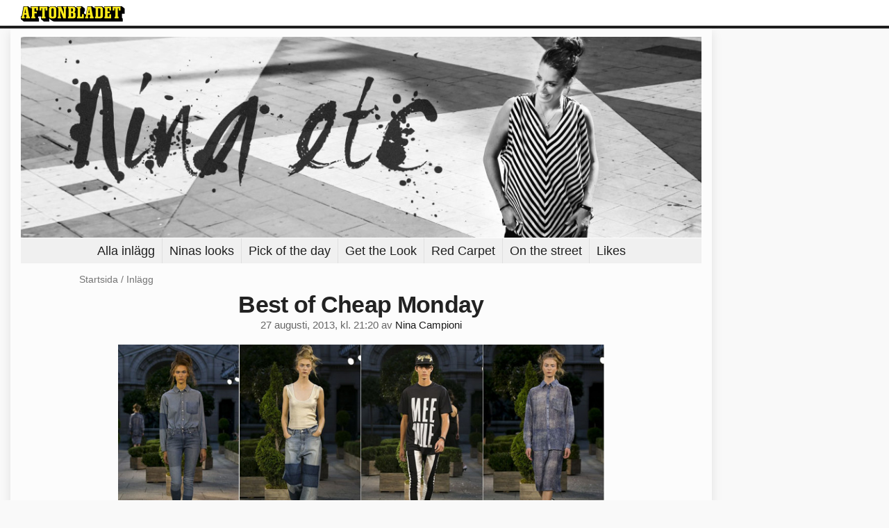

--- FILE ---
content_type: text/html
request_url: https://bloggar.aftonbladet.se/ninaetc/2013/08/best-of-cheap-monday/
body_size: 29206
content:
<!DOCTYPE html><!--[if lte IE 8]><html class="no-js lte-ie8" lang="sv-SE" ><![endif]--><!--[if gt IE 8]><!--><html class="no-js" lang="sv-SE"><!--<![endif]--><head>
  <meta charset="utf-8">
  <meta name="viewport" content="width=device-width, initial-scale=1.0">
  <meta http-equiv="X-UA-Compatible" content="IE=edge,chrome=1">
  <title>Best of Cheap Monday | Nina etc.</title>
  <style type="text/css">
      .abHeaderImageWrapper { padding-bottom: 29.5%; }

      @media only screen and (max-width: 40em) {
        .abHeaderImageWrapper { padding-bottom: 37.5%; }
      }
    </style>
      
<!-- {{WP_HEAD_HOOK}} -->
<link rel="stylesheet" id="ab_base-color-scheme-css" href="/wp-content/themes/ab_base/assets/css/black_white.css" type="text/css" media="all">
<link rel="stylesheet" id="ab_base-extra-styles-css" href="/wp-content/themes/ab_base/assets/css/ab_base_overrides.css" type="text/css" media="all">
<script type="text/javascript" src="/wp-content/plugins/ab_pym/pym.v1.js"></script>
<script type="text/javascript" src="/wp-includes/js/jquery/jquery.js"></script>
<script type="text/javascript" src="/wp-includes/js/jquery/jquery-migrate.min.js"></script>
<script type="text/javascript" src="/wp-content/themes/ab_base/assets/mobile-detect.js"></script>
<link rel="prev" title="Den där Bea" href="https://bloggar.aftonbladet.se/ninaetc/2013/08/den-dar-bea/">
<link rel="next" title="Best of Whyred" href="https://bloggar.aftonbladet.se/ninaetc/2013/08/best-of-whyred/">
<link rel="canonical" href="https://bloggar.aftonbladet.se/ninaetc/2013/08/best-of-cheap-monday/">
	<style>
		.abtv-placeholder-video-container {
			width: 100%;
			max-width: 800px;
			margin: 0 auto;
			padding: 20px;
			box-sizing: border-box;
		}

		.abtv-placeholder-video-player {
			position: relative;
			width: 100%;
			padding-top: 56.25%;
			/* 16:9 Aspect Ratio */
			background-color: #000;
			cursor: pointer;
			overflow: hidden;
		}

		.abtv-placeholder-video-background {
			position: absolute;
			top: 0;
			left: 0;
			width: 100%;
			height: 100%;
			background-image: url('https://www.aftonbladet.se/static/ab-tv-banner.jpg');
			background-size: cover;
			background-position: center;
			opacity: 0.5;
			/* Adjust this value to make the image more or less visible */
		}

		.abtv-placeholder-play-button {
			position: absolute;
			top: 50%;
			left: 50%;
			transform: translate(-50%, -50%);
			width: 80px;
			/* Increased size for better visibility */
			height: 80px;
			fill: #fff;
			opacity: 0.8;
			transition: opacity 0.3s;
			z-index: 1;
			/* Ensure the play button appears above the background */
		}

		.abtv-placeholder-video-player:hover .abtv-placeholder-play-button {
			opacity: 1;
		}
	</style>
<link rel="shortcut icon" href="/favicon.ico">
<script>
var AB_BASE_JS_DATA = {"interchange_queries":{"ab_small":"only screen and (min-width: 1px)","ab_medium":"only screen and (max-width: 768px)","ab_large":"only screen and (min-width: 769px)"}};
</script>
  <!--[if lt IE 9]> <script type="text/javascript" src="//bloggar.aftonbladet.se/wp-content/themes/ab_base/assets/js/ab_base.header.ie.min.js?4b96617d3cccccb0421a34db33c8723b"></script> <![endif]-->
  <!--[if (gt IE 8)|!(IE)]><!--> <script type="text/javascript" src="/wp-content/themes/ab_base/assets/js/ab_base.header.modern.min.js"></script> <!--<![endif]-->
</head>
<body class="post-template-default single single-post postid-1769192 single-format-standard abLayout-content abGridbase-default abTextAlignmentCenter abLocale-sv_SE">

  
  <a name="abTop"></a>

      	    	      <!-- top balk -->
	      <div id="abTopBeam" class="">
    <div class="row">
      <div class="columns">
        <div class="abTopBeamContent clearfix">
          
          <a href="http://www.aftonbladet.se" title="Aftonbladet" class="abLogo"></a>

                      <a href="#" class="abBeamMenuBtn"><span class="abMenuIcon"></span></a>
          
                  </div>
      </div>

            <div class="columns">
        <div class="abMenuContainer hidden">
          <div class="abMenuArrow hidden"></div>
            <nav class="abSmallNav hidden"><ul id="menu-om-bloggen" class="abSmallList"><li id="menu-item-1770568" class="menu-item menu-item-type-custom menu-item-object-custom menu-item-home menu-item-1770568"><a href="https://bloggar.aftonbladet.se/ninaetc">Alla inlägg</a></li>
<li id="menu-item-1770280" class="menu-item menu-item-type-taxonomy menu-item-object-category menu-item-1770280"><a href="https://bloggar.aftonbladet.se/ninaetc/category/jag-har-pa-mig/">Ninas looks</a></li>
<li id="menu-item-1770682" class="menu-item menu-item-type-taxonomy menu-item-object-category menu-item-1770682"><a href="https://bloggar.aftonbladet.se/ninaetc/category/bast-kladd/">Pick of the day</a></li>
<li id="menu-item-1770885" class="menu-item menu-item-type-taxonomy menu-item-object-category menu-item-1770885"><a href="https://bloggar.aftonbladet.se/ninaetc/category/sno-stilen/">Get the Look</a></li>
<li id="menu-item-1770661" class="menu-item menu-item-type-taxonomy menu-item-object-category menu-item-1770661"><a href="https://bloggar.aftonbladet.se/ninaetc/category/red-carpet/">Red Carpet</a></li>
<li id="menu-item-1770662" class="menu-item menu-item-type-taxonomy menu-item-object-category menu-item-1770662"><a href="https://bloggar.aftonbladet.se/ninaetc/category/streetstyle/">On the street</a></li>
<li id="menu-item-1772004" class="menu-item menu-item-type-taxonomy menu-item-object-category menu-item-1772004"><a href="https://bloggar.aftonbladet.se/ninaetc/category/likes/">Likes</a></li>
</ul></nav>          <div class="abMenuBottom hidden"><a href="">Stäng</a></div>
        </div>
      </div>
          </div>
  </div>	      <!-- /top balk -->
	        
	<!--Top ad for mobile -->
    		  <div class="row">
            		  </div>
      

  <div id="abMasterContainer" class="clearfix">
    <div class="abBodyOverlay"></div>

    <!--Top ad for desktop -->
      <div id="sidebar-panorama-1" class="abShowShadow">
        <div class="widget-area columns">

                                                
                      
        </div>
      </div>

    <!-- Outsider ad -->
    <div id="abOutsider">
      
              <div id="sidebar-outsider-1" class="widget-area">
                  </div>
      
          </div>

    <!-- Left Outsider ad -->
    <div id="abLeftOutsider">
      
      
          </div>

    <div id="abBody">
      
      <div class="row collapse abHeaderWrapper">
        <header class="columns">
              <div class="abHeaderImageWrapper">
      <a href="https://bloggar.aftonbladet.se/ninaetc" title="Nina etc.">
      <picture>
          <source media="(max-width: 640px)" srcset="https://bloggar.aftonbladet.se/ninaetc/files/2014/02/ninaetcmobile-480x180.jpg 1x, https://bloggar.aftonbladet.se/ninaetc/files/2014/02/ninaetcmobile.jpg 2x">
          <source media="(min-width: 641px)" srcset="https://bloggar.aftonbladet.se/ninaetc/files/2014/02/ninaetc-desktop-1024x302.jpg 1x, https://bloggar.aftonbladet.se/ninaetc/files/2014/02/ninaetc-desktop-1400x413.jpg 2x">
          <img src="https://bloggar.aftonbladet.se/ninaetc/files/2014/02/ninaetc-desktop-1024x302.jpg" alt="Nina etc." class="abHeaderImage">
        </picture>
      </a>
    </div>
  <nav class="abXLNav abAutoCollapseNav"><ul id="menu-om-bloggen-1" class="abXLList" data-trans-more="Mer"><li class="menu-item menu-item-type-custom menu-item-object-custom menu-item-home menu-item-1770568"><a href="https://bloggar.aftonbladet.se/ninaetc">Alla inlägg</a></li>
<li class="menu-item menu-item-type-taxonomy menu-item-object-category menu-item-1770280"><a href="https://bloggar.aftonbladet.se/ninaetc/category/jag-har-pa-mig/">Ninas looks</a></li>
<li class="menu-item menu-item-type-taxonomy menu-item-object-category menu-item-1770682"><a href="https://bloggar.aftonbladet.se/ninaetc/category/bast-kladd/">Pick of the day</a></li>
<li class="menu-item menu-item-type-taxonomy menu-item-object-category menu-item-1770885"><a href="https://bloggar.aftonbladet.se/ninaetc/category/sno-stilen/">Get the Look</a></li>
<li class="menu-item menu-item-type-taxonomy menu-item-object-category menu-item-1770661"><a href="https://bloggar.aftonbladet.se/ninaetc/category/red-carpet/">Red Carpet</a></li>
<li class="menu-item menu-item-type-taxonomy menu-item-object-category menu-item-1770662"><a href="https://bloggar.aftonbladet.se/ninaetc/category/streetstyle/">On the street</a></li>
<li class="menu-item menu-item-type-taxonomy menu-item-object-category menu-item-1772004"><a href="https://bloggar.aftonbladet.se/ninaetc/category/likes/">Likes</a></li>
</ul></nav>        </header>
      </div>

      
<!-- theme_layout: content -->

<div class="row abBodyWrapper">
  <div class="medium-10 medium-centered columns">
    <section class="abBloggContent">
      <div class="abBreadcrumbs">
  <a href="https://bloggar.aftonbladet.se/ninaetc">Startsida</a> / <span>Inlägg</span>
</div>

<article>
    <header class="abArticleHeader">
        <h1 class="abPostTitle">Best of Cheap Monday</h1>
      <span class="abEntryMeta">
        <time pubdate="" datetime="">27 augusti, 2013, kl. 21:20</time> av
        
          <author><a href="https://bloggar.aftonbladet.se/ninaetc/author/ninjoh/">Nina Campioni</a></author>
      </span>    </header>
    <div class="abPostContent clearfix">


        <p><a href="https://bloggar.aftonbladet.se/ninaetc/files/2013/08/cheap.jpg"><img class="aligncenter size-large wp-image-1769193" alt="cheap" src="https://bloggar.aftonbladet.se/ninaetc/files/2013/08/cheap-980x401.jpg" width="700" height="286" srcset="https://bloggar.aftonbladet.se/ninaetc/files/2013/08/cheap-980x401.jpg 980w, https://bloggar.aftonbladet.se/ninaetc/files/2013/08/cheap-320x131.jpg 320w, https://bloggar.aftonbladet.se/ninaetc/files/2013/08/cheap-117x48.jpg 117w, https://bloggar.aftonbladet.se/ninaetc/files/2013/08/cheap.jpg 1000w" sizes="(max-width: 700px) 100vw, 700px"></a>Med en oerhört vacker inramning i Hallwylska palatset visade Cheap Monday att de är SJUKT starka på denim. Jag menar: vilken briljant idé med baggy jeans igen!</p>
<p><strong>Bäst look:</strong> är trots allt rätt traditionell och älskar denim på denim så vänstra looken blir min favorit idag.</p>
<p>Photos by Kristian Löveborg</p>
<p>&nbsp;</p>

    </div>
  <footer>
  
    <div class="abLabelDesignContainer">
    
    
      <div class="row">
        <div class="columns abLabelContainer">
          <span class="abLabelTags">Taggar</span>
          <a href="https://bloggar.aftonbladet.se/ninaetc/tag/cheap-monday/">Cheap Monday</a>
        </div>
      </div>
    </div>  
    
  
  
      <div class="abPagination clearfix">
        <span class="abPaginationText">
        </span>
        <span class="left abLeftPagination">
            <div class="abArrowContainer abArrowLink">
              <a href="https://bloggar.aftonbladet.se/ninaetc/2013/08/best-of-whyred/" rel="next"><i class="abArrowLeftLink"></i></a>
            </div>
        </span>
        <span class="right abRightPagination">
            <div class="abArrowContainer abArrowLink">
              <a href="https://bloggar.aftonbladet.se/ninaetc/2013/08/den-dar-bea/" rel="prev"><i class="abArrowRightLink"></i></a>
            </div>
        </span>
      </div>  </footer>
  
</article>    </section>
  </div>
</div>


<div class="row abBodyWrapper">
  <div class="columns">
    <div class="abFooterDivider"><div></div></div>
      <div class="widgetArea-sidebar-1 medium-expand-accordions-default clearfix">

    
    <a href="https://bloggar.aftonbladet.se/ninaetc/tag/acne/" class="tag-cloud-link tag-link-220 tag-link-position-1" style="font-size: 16.054794520548pt;" aria-label="acne (49 objekt)">acne</a>
<a href="https://bloggar.aftonbladet.se/ninaetc/tag/adidas/" class="tag-cloud-link tag-link-276 tag-link-position-2" style="font-size: 10.301369863014pt;" aria-label="Adidas (24 objekt)">Adidas</a>
<a href="https://bloggar.aftonbladet.se/ninaetc/tag/best-of/" class="tag-cloud-link tag-link-184 tag-link-position-3" style="font-size: 14.904109589041pt;" aria-label="BEST OF (43 objekt)">BEST OF</a>
<a href="https://bloggar.aftonbladet.se/ninaetc/tag/film-2/" class="tag-cloud-link tag-link-42 tag-link-position-4" style="font-size: 16.438356164384pt;" aria-label="FILM (52 objekt)">FILM</a>
<a href="https://bloggar.aftonbladet.se/ninaetc/tag/hm/" class="tag-cloud-link tag-link-222 tag-link-position-5" style="font-size: 20.082191780822pt;" aria-label="H&amp;M (80 objekt)">H&amp;M</a>
<a href="https://bloggar.aftonbladet.se/ninaetc/tag/klader/" class="tag-cloud-link tag-link-91 tag-link-position-6" style="font-size: 22pt;" aria-label="KLÄDER (102 objekt)">KLÄDER</a>
<a href="https://bloggar.aftonbladet.se/ninaetc/tag/lindex/" class="tag-cloud-link tag-link-207 tag-link-position-7" style="font-size: 16.438356164384pt;" aria-label="Lindex (52 objekt)">Lindex</a>
<a href="https://bloggar.aftonbladet.se/ninaetc/tag/monki/" class="tag-cloud-link tag-link-228 tag-link-position-8" style="font-size: 9.5342465753425pt;" aria-label="Monki (22 objekt)">Monki</a>
<a href="https://bloggar.aftonbladet.se/ninaetc/tag/new-york/" class="tag-cloud-link tag-link-88 tag-link-position-9" style="font-size: 15.671232876712pt;" aria-label="New York (47 objekt)">New York</a>
<a href="https://bloggar.aftonbladet.se/ninaetc/tag/nike/" class="tag-cloud-link tag-link-525 tag-link-position-10" style="font-size: 8.7671232876712pt;" aria-label="Nike (20 objekt)">Nike</a>
<a href="https://bloggar.aftonbladet.se/ninaetc/tag/nyfw/" class="tag-cloud-link tag-link-71 tag-link-position-11" style="font-size: 15.287671232877pt;" aria-label="NYFW (45 objekt)">NYFW</a>
<a href="https://bloggar.aftonbladet.se/ninaetc/tag/omg/" class="tag-cloud-link tag-link-1178 tag-link-position-12" style="font-size: 8.3835616438356pt;" aria-label="OMG (19 objekt)">OMG</a>
<a href="https://bloggar.aftonbladet.se/ninaetc/tag/ray-ban/" class="tag-cloud-link tag-link-634 tag-link-position-13" style="font-size: 8pt;" aria-label="Ray-Ban (18 objekt)">Ray-Ban</a>
<a href="https://bloggar.aftonbladet.se/ninaetc/tag/shopping/" class="tag-cloud-link tag-link-107 tag-link-position-14" style="font-size: 13.369863013699pt;" aria-label="SHOPPING (35 objekt)">SHOPPING</a>
<a href="https://bloggar.aftonbladet.se/ninaetc/tag/sommar/" class="tag-cloud-link tag-link-138 tag-link-position-15" style="font-size: 12.41095890411pt;" aria-label="SOMMAR (31 objekt)">SOMMAR</a>
<a href="https://bloggar.aftonbladet.se/ninaetc/tag/sthlm-fashionweek/" class="tag-cloud-link tag-link-65 tag-link-position-16" style="font-size: 10.301369863014pt;" aria-label="STHLM FASHIONWEEK (24 objekt)">STHLM FASHIONWEEK</a>
<a href="https://bloggar.aftonbladet.se/ninaetc/tag/stylein/" class="tag-cloud-link tag-link-212 tag-link-position-17" style="font-size: 8.3835616438356pt;" aria-label="Stylein (19 objekt)">Stylein</a>
<a href="https://bloggar.aftonbladet.se/ninaetc/tag/tiger-of-sweden/" class="tag-cloud-link tag-link-356 tag-link-position-18" style="font-size: 15.287671232877pt;" aria-label="Tiger of sweden (45 objekt)">Tiger of sweden</a>
<a href="https://bloggar.aftonbladet.se/ninaetc/tag/topshop/" class="tag-cloud-link tag-link-335 tag-link-position-19" style="font-size: 9.5342465753425pt;" aria-label="Topshop (22 objekt)">Topshop</a>
<a href="https://bloggar.aftonbladet.se/ninaetc/tag/tunes/" class="tag-cloud-link tag-link-46 tag-link-position-20" style="font-size: 14.13698630137pt;" aria-label="TUNES (39 objekt)">TUNES</a><section id="search-2" class="widget adSidebar-1Layout sidebar-1 widget_search"><dl class="accordion" data-accordion=""><dd><a href="#accordion-search-2" class="title accordion-icon"><h1>Sök på bloggen</h1></a><div id="accordion-search-2" class="content"><form role="search" method="get" class="abFormContainer searchform" id="search-form" action="https://bloggar.aftonbladet.se/ninaetc/">
	<input name="orderby" type="hidden" value="post_date">
  <div class="row collapse">
  <div class="small-9 columns">
    <input type="search" value="" name="s" id="s" placeholder="Ange sökord här..."></div>
    <div class="small-3 columns">
      <input type="submit" id="searchsubmit" class="button postfix" value="Sök">
    </div>
  </div>
  </form></div></dd></dl></section><section id="archives-2" class="widget adSidebar-1Layout sidebar-1 widget_archive"><dl class="accordion" data-accordion=""><dd><a href="#accordion-archives-2" class="title accordion-icon"><h1>Arkiv</h1></a><div id="accordion-archives-2" class="content">		<label class="screen-reader-text" for="archives-dropdown-2">Arkiv</label>
		<select id="archives-dropdown-2" name="archive-dropdown" onchange="document.location.href=this.options[this.selectedIndex].value;">
			
			<option value="">Välj månad</option>
				<option value="https://bloggar.aftonbladet.se/ninaetc/2015/02/"> februari 2015 &nbsp;(1)</option>
	<option value="https://bloggar.aftonbladet.se/ninaetc/2015/01/"> januari 2015 &nbsp;(55)</option>
	<option value="https://bloggar.aftonbladet.se/ninaetc/2014/12/"> december 2014 &nbsp;(52)</option>
	<option value="https://bloggar.aftonbladet.se/ninaetc/2014/11/"> november 2014 &nbsp;(56)</option>
	<option value="https://bloggar.aftonbladet.se/ninaetc/2014/10/"> oktober 2014 &nbsp;(70)</option>
	<option value="https://bloggar.aftonbladet.se/ninaetc/2014/09/"> september 2014 &nbsp;(72)</option>
	<option value="https://bloggar.aftonbladet.se/ninaetc/2014/08/"> augusti 2014 &nbsp;(67)</option>
	<option value="https://bloggar.aftonbladet.se/ninaetc/2014/07/"> juli 2014 &nbsp;(62)</option>
	<option value="https://bloggar.aftonbladet.se/ninaetc/2014/06/"> juni 2014 &nbsp;(59)</option>
	<option value="https://bloggar.aftonbladet.se/ninaetc/2014/05/"> maj 2014 &nbsp;(63)</option>
	<option value="https://bloggar.aftonbladet.se/ninaetc/2014/04/"> april 2014 &nbsp;(56)</option>
	<option value="https://bloggar.aftonbladet.se/ninaetc/2014/03/"> mars 2014 &nbsp;(67)</option>
	<option value="https://bloggar.aftonbladet.se/ninaetc/2014/02/"> februari 2014 &nbsp;(42)</option>
	<option value="https://bloggar.aftonbladet.se/ninaetc/2014/01/"> januari 2014 &nbsp;(56)</option>
	<option value="https://bloggar.aftonbladet.se/ninaetc/2013/12/"> december 2013 &nbsp;(46)</option>
	<option value="https://bloggar.aftonbladet.se/ninaetc/2013/11/"> november 2013 &nbsp;(44)</option>
	<option value="https://bloggar.aftonbladet.se/ninaetc/2013/10/"> oktober 2013 &nbsp;(44)</option>
	<option value="https://bloggar.aftonbladet.se/ninaetc/2013/09/"> september 2013 &nbsp;(49)</option>
	<option value="https://bloggar.aftonbladet.se/ninaetc/2013/08/"> augusti 2013 &nbsp;(47)</option>
	<option value="https://bloggar.aftonbladet.se/ninaetc/2013/07/"> juli 2013 &nbsp;(32)</option>
	<option value="https://bloggar.aftonbladet.se/ninaetc/2013/06/"> juni 2013 &nbsp;(47)</option>
	<option value="https://bloggar.aftonbladet.se/ninaetc/2013/05/"> maj 2013 &nbsp;(46)</option>
	<option value="https://bloggar.aftonbladet.se/ninaetc/2013/04/"> april 2013 &nbsp;(57)</option>
	<option value="https://bloggar.aftonbladet.se/ninaetc/2013/03/"> mars 2013 &nbsp;(47)</option>
	<option value="https://bloggar.aftonbladet.se/ninaetc/2013/02/"> februari 2013 &nbsp;(48)</option>
	<option value="https://bloggar.aftonbladet.se/ninaetc/2013/01/"> januari 2013 &nbsp;(64)</option>
	<option value="https://bloggar.aftonbladet.se/ninaetc/2012/12/"> december 2012 &nbsp;(58)</option>
	<option value="https://bloggar.aftonbladet.se/ninaetc/2012/11/"> november 2012 &nbsp;(73)</option>
	<option value="https://bloggar.aftonbladet.se/ninaetc/2012/10/"> oktober 2012 &nbsp;(72)</option>
	<option value="https://bloggar.aftonbladet.se/ninaetc/2012/09/"> september 2012 &nbsp;(63)</option>
	<option value="https://bloggar.aftonbladet.se/ninaetc/2012/08/"> augusti 2012 &nbsp;(70)</option>
	<option value="https://bloggar.aftonbladet.se/ninaetc/2012/07/"> juli 2012 &nbsp;(50)</option>
	<option value="https://bloggar.aftonbladet.se/ninaetc/2012/06/"> juni 2012 &nbsp;(63)</option>
	<option value="https://bloggar.aftonbladet.se/ninaetc/2012/05/"> maj 2012 &nbsp;(60)</option>
	<option value="https://bloggar.aftonbladet.se/ninaetc/2012/04/"> april 2012 &nbsp;(62)</option>
	<option value="https://bloggar.aftonbladet.se/ninaetc/2012/03/"> mars 2012 &nbsp;(69)</option>
	<option value="https://bloggar.aftonbladet.se/ninaetc/2012/02/"> februari 2012 &nbsp;(92)</option>
	<option value="https://bloggar.aftonbladet.se/ninaetc/2012/01/"> januari 2012 &nbsp;(51)</option>
	<option value="https://bloggar.aftonbladet.se/ninaetc/2011/12/"> december 2011 &nbsp;(53)</option>
	<option value="https://bloggar.aftonbladet.se/ninaetc/2011/11/"> november 2011 &nbsp;(60)</option>
	<option value="https://bloggar.aftonbladet.se/ninaetc/2011/10/"> oktober 2011 &nbsp;(65)</option>
	<option value="https://bloggar.aftonbladet.se/ninaetc/2011/09/"> september 2011 &nbsp;(65)</option>
	<option value="https://bloggar.aftonbladet.se/ninaetc/2011/08/"> augusti 2011 &nbsp;(86)</option>
	<option value="https://bloggar.aftonbladet.se/ninaetc/2011/07/"> juli 2011 &nbsp;(58)</option>
	<option value="https://bloggar.aftonbladet.se/ninaetc/2011/06/"> juni 2011 &nbsp;(60)</option>
	<option value="https://bloggar.aftonbladet.se/ninaetc/2011/05/"> maj 2011 &nbsp;(80)</option>
	<option value="https://bloggar.aftonbladet.se/ninaetc/2011/04/"> april 2011 &nbsp;(61)</option>
	<option value="https://bloggar.aftonbladet.se/ninaetc/2011/03/"> mars 2011 &nbsp;(61)</option>
	<option value="https://bloggar.aftonbladet.se/ninaetc/2011/02/"> februari 2011 &nbsp;(140)</option>
	<option value="https://bloggar.aftonbladet.se/ninaetc/2011/01/"> januari 2011 &nbsp;(92)</option>
	<option value="https://bloggar.aftonbladet.se/ninaetc/2010/12/"> december 2010 &nbsp;(88)</option>
	<option value="https://bloggar.aftonbladet.se/ninaetc/2010/11/"> november 2010 &nbsp;(101)</option>
	<option value="https://bloggar.aftonbladet.se/ninaetc/2010/10/"> oktober 2010 &nbsp;(102)</option>
	<option value="https://bloggar.aftonbladet.se/ninaetc/2010/09/"> september 2010 &nbsp;(87)</option>
	<option value="https://bloggar.aftonbladet.se/ninaetc/2010/08/"> augusti 2010 &nbsp;(148)</option>
	<option value="https://bloggar.aftonbladet.se/ninaetc/2010/07/"> juli 2010 &nbsp;(55)</option>
	<option value="https://bloggar.aftonbladet.se/ninaetc/2010/06/"> juni 2010 &nbsp;(118)</option>
	<option value="https://bloggar.aftonbladet.se/ninaetc/2010/05/"> maj 2010 &nbsp;(94)</option>
	<option value="https://bloggar.aftonbladet.se/ninaetc/2010/04/"> april 2010 &nbsp;(104)</option>
	<option value="https://bloggar.aftonbladet.se/ninaetc/2010/03/"> mars 2010 &nbsp;(126)</option>
	<option value="https://bloggar.aftonbladet.se/ninaetc/2010/02/"> februari 2010 &nbsp;(145)</option>
	<option value="https://bloggar.aftonbladet.se/ninaetc/2010/01/"> januari 2010 &nbsp;(166)</option>
	<option value="https://bloggar.aftonbladet.se/ninaetc/2009/12/"> december 2009 &nbsp;(135)</option>
	<option value="https://bloggar.aftonbladet.se/ninaetc/2009/11/"> november 2009 &nbsp;(116)</option>
	<option value="https://bloggar.aftonbladet.se/ninaetc/2009/10/"> oktober 2009 &nbsp;(118)</option>
	<option value="https://bloggar.aftonbladet.se/ninaetc/2009/09/"> september 2009 &nbsp;(100)</option>
	<option value="https://bloggar.aftonbladet.se/ninaetc/2009/08/"> augusti 2009 &nbsp;(96)</option>
	<option value="https://bloggar.aftonbladet.se/ninaetc/2009/07/"> juli 2009 &nbsp;(29)</option>
	<option value="https://bloggar.aftonbladet.se/ninaetc/2009/06/"> juni 2009 &nbsp;(104)</option>
	<option value="https://bloggar.aftonbladet.se/ninaetc/2009/05/"> maj 2009 &nbsp;(79)</option>
	<option value="https://bloggar.aftonbladet.se/ninaetc/2009/04/"> april 2009 &nbsp;(91)</option>
	<option value="https://bloggar.aftonbladet.se/ninaetc/2009/03/"> mars 2009 &nbsp;(77)</option>
	<option value="https://bloggar.aftonbladet.se/ninaetc/2009/02/"> februari 2009 &nbsp;(159)</option>
	<option value="https://bloggar.aftonbladet.se/ninaetc/2009/01/"> januari 2009 &nbsp;(178)</option>
	<option value="https://bloggar.aftonbladet.se/ninaetc/2008/12/"> december 2008 &nbsp;(117)</option>
	<option value="https://bloggar.aftonbladet.se/ninaetc/2008/11/"> november 2008 &nbsp;(107)</option>
	<option value="https://bloggar.aftonbladet.se/ninaetc/2008/10/"> oktober 2008 &nbsp;(76)</option>
	<option value="https://bloggar.aftonbladet.se/ninaetc/2008/08/"> augusti 2008 &nbsp;(40)</option>
	<option value="https://bloggar.aftonbladet.se/ninaetc/2008/07/"> juli 2008 &nbsp;(51)</option>
	<option value="https://bloggar.aftonbladet.se/ninaetc/2008/06/"> juni 2008 &nbsp;(22)</option>
	<option value="https://bloggar.aftonbladet.se/ninaetc/2008/02/"> februari 2008 &nbsp;(7)</option>
	<option value="https://bloggar.aftonbladet.se/ninaetc/2008/01/"> januari 2008 &nbsp;(41)</option>

		</select>
		</div></dd></dl></section><section id="categories-2" class="widget adSidebar-1Layout sidebar-1 widget_categories"><dl class="accordion" data-accordion=""><dd><a href="#accordion-categories-2" class="title accordion-icon"><h1>Kategorier</h1></a><div id="accordion-categories-2" class="content"><form action="https://bloggar.aftonbladet.se/ninaetc" method="get"><label class="screen-reader-text" for="cat">Kategorier</label><select name="cat" id="cat" class="postform">
	<option value="-1">Välj kategori</option>
	<option class="level-0" value="562">Bäst klädd</option>
	<option class="level-0" value="189">Best of</option>
	<option class="level-0" value="12">böcker</option>
	<option class="level-0" value="379">Bröllop</option>
	<option class="level-0" value="16">dagens babe</option>
	<option class="level-0" value="495">Essie</option>
	<option class="level-0" value="15">fotboll</option>
	<option class="level-0" value="1070">Fredagsviben</option>
	<option class="level-0" value="19">galor</option>
	<option class="level-0" value="441">I din garderob</option>
	<option class="level-0" value="797">Instatipset</option>
	<option class="level-0" value="13">jag har på mig</option>
	<option class="level-0" value="9">life</option>
	<option class="level-0" value="863">Likes</option>
	<option class="level-0" value="4">mode</option>
	<option class="level-0" value="17">nina vs new york</option>
	<option class="level-0" value="179">Ninstagram</option>
	<option class="level-0" value="555">Nöje</option>
	<option class="level-1" value="8">&nbsp;&nbsp;&nbsp;Film</option>
	<option class="level-1" value="3">&nbsp;&nbsp;&nbsp;Musik</option>
	<option class="level-0" value="32">oh no</option>
	<option class="level-0" value="1">Okategoriserade</option>
	<option class="level-0" value="41">OMG</option>
	<option class="level-0" value="232">Oscarsgalan</option>
	<option class="level-0" value="1081">Pick of the day</option>
	<option class="level-0" value="1072">Pick of the week</option>
	<option class="level-0" value="493">Preggo</option>
	<option class="level-0" value="556">Red Carpet</option>
	<option class="level-0" value="58">Resa</option>
	<option class="level-0" value="7">restaurangtips</option>
	<option class="level-0" value="20">skönhet</option>
	<option class="level-0" value="640">Sno stilen</option>
	<option class="level-0" value="6">sofis mode tv</option>
	<option class="level-0" value="274">Streetstyle</option>
	<option class="level-0" value="11">tävling</option>
	<option class="level-0" value="1010">the corageous</option>
	<option class="level-0" value="10">träna</option>
	<option class="level-0" value="5">tv</option>
	<option class="level-0" value="424">Veckans bästa grej</option>
	<option class="level-0" value="18">vill ha</option>
	<option class="level-0" value="897">Wedding</option>
</select>
</form>
<script type="text/javascript">
/* <![CDATA[ */
(function() {
	var dropdown = document.getElementById( "cat" );
	function onCatChange() {
		if ( dropdown.options[ dropdown.selectedIndex ].value > 0 ) {
			dropdown.parentNode.submit();
		}
	}
	dropdown.onchange = onCatChange;
})();
/* ]]> */
</script>

</div></dd></dl></section>
    
  </div>
  </div>
</div>

<!-- end: theme_layout -->
    
    <div class="row abFooterWrapper">
  <footer>
    <div class="row collapse">
  <div class="columns abUpContainer">
    <a href="#abTop" class="abScrollTop"><i class="abArrowUp"></i><span>TILL TOPPEN AV SIDAN</span></a>
  </div>
</div>
    
    <div class="row collapse">
      <div class="columns abFootContainer" style="padding: 16px 8px;">
        <section class="abFootContent">
          <div class="medium-6 columns">
            <ul>
              <!-- {{WP_AB_BASE_FOOTER_UL_HOOK}} -->
              <li>
               <a class="nowrap" style="text-decoration: underline; font-weight: 400;" target="_blank" href="https://www.aftonbladet.se/omaftonbladet/a/LOlQ4/om-aftonbladet">Se tjänstgörande redaktör och redaktionschef</a>
              </li>
            </ul>
          </div>
          <div class="columns abFootCopyR">
            <span>© Aftonbladet Hierta AB</span>
          </div>
        </section>
      </div>
    </div>
  </footer>
</div>
    
    </div><!-- End #abBody -->
  </div><!-- End #abMasterContainer -->

     
<!-- {{WP_FOOTER_HOOK}} -->


</body></html>

--- FILE ---
content_type: text/css
request_url: https://bloggar.aftonbladet.se/wp-content/themes/ab_base/assets/css/black_white.css
body_size: 122845
content:
/*! normalize.css v2.1.3 | MIT License | git.io/normalize */article,aside,details,figcaption,figure,footer,header,hgroup,main,nav,section,summary{display:block}audio,canvas,video{display:inline-block}audio:not([controls]){display:none;height:0}[hidden],template{display:none}html{font-family:sans-serif;-ms-text-size-adjust:100%;-webkit-text-size-adjust:100%}body{margin:0}a{background:0 0}a:focus{outline:thin dotted}a:active{outline:0}.no-touch a:hover{outline:0}h1{font-size:2em;margin:.67em 0}abbr[title]{border-bottom:1px dotted}b,strong{font-weight:700}dfn{font-style:italic}hr{-moz-box-sizing:content-box;box-sizing:content-box;height:0}mark{background:#ff0;color:#000}code,kbd,pre,samp{font-family:monospace,serif;font-size:1em}pre{white-space:pre-wrap}q{quotes:"\201C" "\201D" "\2018" "\2019"}small{font-size:80%}sub,sup{font-size:75%;line-height:0;position:relative;vertical-align:baseline}sup{top:-.5em}sub{bottom:-.25em}img{border:0}svg:not(:root){overflow:hidden}figure{margin:0}fieldset{border:1px solid silver;margin:0 2px;padding:.35em .625em .75em}legend{border:0;padding:0}button,input,select,textarea{font-family:inherit;font-size:100%;margin:0}button,input{line-height:normal}button,select{text-transform:none}button,html input[type=button],input[type=reset],input[type=submit]{-webkit-appearance:button;cursor:pointer}button[disabled],html input[disabled]{cursor:default}input[type=checkbox],input[type=radio]{box-sizing:border-box;padding:0}input[type=search]{-webkit-appearance:textfield;-moz-box-sizing:content-box;-webkit-box-sizing:content-box;box-sizing:content-box}input[type=search]::-webkit-search-cancel-button,input[type=search]::-webkit-search-decoration{-webkit-appearance:none}button::-moz-focus-inner,input::-moz-focus-inner{border:0;padding:0}textarea{overflow:auto;vertical-align:top}table{border-collapse:collapse;border-spacing:0}meta.foundation-version{font-family:"/5.4.5/"}meta.foundation-mq-small{font-family:"/only screen/";width:0}meta.foundation-mq-medium{font-family:"/only screen and (min-width:40.063em)/";width:40.063em}meta.foundation-mq-large{font-family:"/only screen and (min-width:48.063em)/";width:48.063em}meta.foundation-mq-xlarge{font-family:"/only screen and (min-width:64.063em)/";width:64.063em}meta.foundation-mq-xxlarge{font-family:"/only screen and (min-width:90.063em)/";width:90.063em}meta.foundation-data-attribute-namespace{font-family:false}html,body{height:100%}*,:before,:after{-webkit-box-sizing:border-box;-moz-box-sizing:border-box;box-sizing:border-box}html,body{font-size:100%}body{background:#fff;color:#222;padding:0;margin:0;font-family:Arial,Helvetica Neue,Verdana,Geneva,sans-serif;font-weight:400;font-style:normal;line-height:1.5;position:relative;cursor:auto}a:hover{cursor:pointer}img{max-width:100%;height:auto}img{-ms-interpolation-mode:bicubic}#map_canvas img,#map_canvas embed,#map_canvas object,.map_canvas img,.map_canvas embed,.map_canvas object{max-width:none!important}.left{float:left!important}.right{float:right!important}.clearfix:before,.clearfix:after{content:" ";display:table}.clearfix:after{clear:both}.hide{display:none}.antialiased{-webkit-font-smoothing:antialiased;-moz-osx-font-smoothing:grayscale}img{display:inline-block;vertical-align:middle}textarea{height:auto;min-height:50px}select{width:100%}.label{font-weight:400;font-family:Helvetica Neue,Arial,Verdana,Geneva,sans-serif;text-align:center;text-decoration:none;line-height:1;white-space:nowrap;display:inline-block;position:relative;margin-bottom:inherit;padding:.25rem .5rem .25rem;font-size:.6875rem;background-color:#1f1f1f;color:#fff}.label.radius{border-radius:3px}.label.round{border-radius:1000px}.label.alert{background-color:#f04124;color:#fff}.label.warning{background-color:#f08a24;color:#fff}.label.success{background-color:#43ac6a;color:#fff}.label.secondary{background-color:#e7e7e7;color:#333}.label.info{background-color:#a0d3e8;color:#333}.row{width:100%;margin-left:auto;margin-right:auto;margin-top:0;margin-bottom:0;max-width:62.5rem}.row:before,.row:after{content:" ";display:table}.row:after{clear:both}.row.collapse>.column,.row.collapse>.columns{padding-left:0;padding-right:0}.row.collapse .row{margin-left:0;margin-right:0}.row .row{width:auto;margin-left:-.9375rem;margin-right:-.9375rem;margin-top:0;margin-bottom:0;max-width:none}.row .row:before,.row .row:after{content:" ";display:table}.row .row:after{clear:both}.row .row.collapse{width:auto;margin:0;max-width:none}.row .row.collapse:before,.row .row.collapse:after{content:" ";display:table}.row .row.collapse:after{clear:both}.column,.columns{padding-left:.9375rem;padding-right:.9375rem;width:100%;float:left}[class*=column]+[class*=column]:last-child{float:right}[class*=column]+[class*=column].end{float:left}@media only screen{.small-push-0{position:relative;left:0;right:auto}.small-pull-0{position:relative;right:0;left:auto}.small-push-1{position:relative;left:8.33333%;right:auto}.small-pull-1{position:relative;right:8.33333%;left:auto}.small-push-2{position:relative;left:16.66667%;right:auto}.small-pull-2{position:relative;right:16.66667%;left:auto}.small-push-3{position:relative;left:25%;right:auto}.small-pull-3{position:relative;right:25%;left:auto}.small-push-4{position:relative;left:33.33333%;right:auto}.small-pull-4{position:relative;right:33.33333%;left:auto}.small-push-5{position:relative;left:41.66667%;right:auto}.small-pull-5{position:relative;right:41.66667%;left:auto}.small-push-6{position:relative;left:50%;right:auto}.small-pull-6{position:relative;right:50%;left:auto}.small-push-7{position:relative;left:58.33333%;right:auto}.small-pull-7{position:relative;right:58.33333%;left:auto}.small-push-8{position:relative;left:66.66667%;right:auto}.small-pull-8{position:relative;right:66.66667%;left:auto}.small-push-9{position:relative;left:75%;right:auto}.small-pull-9{position:relative;right:75%;left:auto}.small-push-10{position:relative;left:83.33333%;right:auto}.small-pull-10{position:relative;right:83.33333%;left:auto}.small-push-11{position:relative;left:91.66667%;right:auto}.small-pull-11{position:relative;right:91.66667%;left:auto}.column,.columns{position:relative;padding-left:.9375rem;padding-right:.9375rem;float:left}.small-1{width:8.33333%}.small-2{width:16.66667%}.small-3{width:25%}.small-4{width:33.33333%}.small-5{width:41.66667%}.small-6{width:50%}.small-7{width:58.33333%}.small-8{width:66.66667%}.small-9{width:75%}.small-10{width:83.33333%}.small-11{width:91.66667%}.small-12{width:100%}.small-offset-0{margin-left:0!important}.small-offset-1{margin-left:8.33333%!important}.small-offset-2{margin-left:16.66667%!important}.small-offset-3{margin-left:25%!important}.small-offset-4{margin-left:33.33333%!important}.small-offset-5{margin-left:41.66667%!important}.small-offset-6{margin-left:50%!important}.small-offset-7{margin-left:58.33333%!important}.small-offset-8{margin-left:66.66667%!important}.small-offset-9{margin-left:75%!important}.small-offset-10{margin-left:83.33333%!important}.small-offset-11{margin-left:91.66667%!important}.small-reset-order{margin-left:0;margin-right:0;left:auto;right:auto;float:left}.column.small-centered,.columns.small-centered{margin-left:auto;margin-right:auto;float:none}.column.small-uncentered,.columns.small-uncentered{margin-left:0;margin-right:0;float:left}.column.small-centered:last-child,.columns.small-centered:last-child{float:none}.column.small-uncentered:last-child,.columns.small-uncentered:last-child{float:left}.column.small-uncentered.opposite,.columns.small-uncentered.opposite{float:right}}@media only screen and (min-width:40.063em){.medium-push-0{position:relative;left:0;right:auto}.medium-pull-0{position:relative;right:0;left:auto}.medium-push-1{position:relative;left:8.33333%;right:auto}.medium-pull-1{position:relative;right:8.33333%;left:auto}.medium-push-2{position:relative;left:16.66667%;right:auto}.medium-pull-2{position:relative;right:16.66667%;left:auto}.medium-push-3{position:relative;left:25%;right:auto}.medium-pull-3{position:relative;right:25%;left:auto}.medium-push-4{position:relative;left:33.33333%;right:auto}.medium-pull-4{position:relative;right:33.33333%;left:auto}.medium-push-5{position:relative;left:41.66667%;right:auto}.medium-pull-5{position:relative;right:41.66667%;left:auto}.medium-push-6{position:relative;left:50%;right:auto}.medium-pull-6{position:relative;right:50%;left:auto}.medium-push-7{position:relative;left:58.33333%;right:auto}.medium-pull-7{position:relative;right:58.33333%;left:auto}.medium-push-8{position:relative;left:66.66667%;right:auto}.medium-pull-8{position:relative;right:66.66667%;left:auto}.medium-push-9{position:relative;left:75%;right:auto}.medium-pull-9{position:relative;right:75%;left:auto}.medium-push-10{position:relative;left:83.33333%;right:auto}.medium-pull-10{position:relative;right:83.33333%;left:auto}.medium-push-11{position:relative;left:91.66667%;right:auto}.medium-pull-11{position:relative;right:91.66667%;left:auto}.column,.columns{position:relative;padding-left:.9375rem;padding-right:.9375rem;float:left}.medium-1{width:8.33333%}.medium-2{width:16.66667%}.medium-3{width:25%}.medium-4{width:33.33333%}.medium-5{width:41.66667%}.medium-6{width:50%}.medium-7{width:58.33333%}.medium-8{width:66.66667%}.medium-9{width:75%}.medium-10{width:83.33333%}.medium-11{width:91.66667%}.medium-12{width:100%}.medium-offset-0{margin-left:0!important}.medium-offset-1{margin-left:8.33333%!important}.medium-offset-2{margin-left:16.66667%!important}.medium-offset-3{margin-left:25%!important}.medium-offset-4{margin-left:33.33333%!important}.medium-offset-5{margin-left:41.66667%!important}.medium-offset-6{margin-left:50%!important}.medium-offset-7{margin-left:58.33333%!important}.medium-offset-8{margin-left:66.66667%!important}.medium-offset-9{margin-left:75%!important}.medium-offset-10{margin-left:83.33333%!important}.medium-offset-11{margin-left:91.66667%!important}.medium-reset-order{margin-left:0;margin-right:0;left:auto;right:auto;float:left}.column.medium-centered,.columns.medium-centered{margin-left:auto;margin-right:auto;float:none}.column.medium-uncentered,.columns.medium-uncentered{margin-left:0;margin-right:0;float:left}.column.medium-centered:last-child,.columns.medium-centered:last-child{float:none}.column.medium-uncentered:last-child,.columns.medium-uncentered:last-child{float:left}.column.medium-uncentered.opposite,.columns.medium-uncentered.opposite{float:right}.push-0{position:relative;left:0;right:auto}.pull-0{position:relative;right:0;left:auto}.push-1{position:relative;left:8.33333%;right:auto}.pull-1{position:relative;right:8.33333%;left:auto}.push-2{position:relative;left:16.66667%;right:auto}.pull-2{position:relative;right:16.66667%;left:auto}.push-3{position:relative;left:25%;right:auto}.pull-3{position:relative;right:25%;left:auto}.push-4{position:relative;left:33.33333%;right:auto}.pull-4{position:relative;right:33.33333%;left:auto}.push-5{position:relative;left:41.66667%;right:auto}.pull-5{position:relative;right:41.66667%;left:auto}.push-6{position:relative;left:50%;right:auto}.pull-6{position:relative;right:50%;left:auto}.push-7{position:relative;left:58.33333%;right:auto}.pull-7{position:relative;right:58.33333%;left:auto}.push-8{position:relative;left:66.66667%;right:auto}.pull-8{position:relative;right:66.66667%;left:auto}.push-9{position:relative;left:75%;right:auto}.pull-9{position:relative;right:75%;left:auto}.push-10{position:relative;left:83.33333%;right:auto}.pull-10{position:relative;right:83.33333%;left:auto}.push-11{position:relative;left:91.66667%;right:auto}.pull-11{position:relative;right:91.66667%;left:auto}}@media only screen and (min-width:48.063em){.large-push-0{position:relative;left:0;right:auto}.large-pull-0{position:relative;right:0;left:auto}.large-push-1{position:relative;left:8.33333%;right:auto}.large-pull-1{position:relative;right:8.33333%;left:auto}.large-push-2{position:relative;left:16.66667%;right:auto}.large-pull-2{position:relative;right:16.66667%;left:auto}.large-push-3{position:relative;left:25%;right:auto}.large-pull-3{position:relative;right:25%;left:auto}.large-push-4{position:relative;left:33.33333%;right:auto}.large-pull-4{position:relative;right:33.33333%;left:auto}.large-push-5{position:relative;left:41.66667%;right:auto}.large-pull-5{position:relative;right:41.66667%;left:auto}.large-push-6{position:relative;left:50%;right:auto}.large-pull-6{position:relative;right:50%;left:auto}.large-push-7{position:relative;left:58.33333%;right:auto}.large-pull-7{position:relative;right:58.33333%;left:auto}.large-push-8{position:relative;left:66.66667%;right:auto}.large-pull-8{position:relative;right:66.66667%;left:auto}.large-push-9{position:relative;left:75%;right:auto}.large-pull-9{position:relative;right:75%;left:auto}.large-push-10{position:relative;left:83.33333%;right:auto}.large-pull-10{position:relative;right:83.33333%;left:auto}.large-push-11{position:relative;left:91.66667%;right:auto}.large-pull-11{position:relative;right:91.66667%;left:auto}.column,.columns{position:relative;padding-left:.9375rem;padding-right:.9375rem;float:left}.large-1{width:8.33333%}.large-2{width:16.66667%}.large-3{width:25%}.large-4{width:33.33333%}.large-5{width:41.66667%}.large-6{width:50%}.large-7{width:58.33333%}.large-8{width:66.66667%}.large-9{width:75%}.large-10{width:83.33333%}.large-11{width:91.66667%}.large-12{width:100%}.large-offset-0{margin-left:0!important}.large-offset-1{margin-left:8.33333%!important}.large-offset-2{margin-left:16.66667%!important}.large-offset-3{margin-left:25%!important}.large-offset-4{margin-left:33.33333%!important}.large-offset-5{margin-left:41.66667%!important}.large-offset-6{margin-left:50%!important}.large-offset-7{margin-left:58.33333%!important}.large-offset-8{margin-left:66.66667%!important}.large-offset-9{margin-left:75%!important}.large-offset-10{margin-left:83.33333%!important}.large-offset-11{margin-left:91.66667%!important}.large-reset-order{margin-left:0;margin-right:0;left:auto;right:auto;float:left}.column.large-centered,.columns.large-centered{margin-left:auto;margin-right:auto;float:none}.column.large-uncentered,.columns.large-uncentered{margin-left:0;margin-right:0;float:left}.column.large-centered:last-child,.columns.large-centered:last-child{float:none}.column.large-uncentered:last-child,.columns.large-uncentered:last-child{float:left}.column.large-uncentered.opposite,.columns.large-uncentered.opposite{float:right}.push-0{position:relative;left:0;right:auto}.pull-0{position:relative;right:0;left:auto}.push-1{position:relative;left:8.33333%;right:auto}.pull-1{position:relative;right:8.33333%;left:auto}.push-2{position:relative;left:16.66667%;right:auto}.pull-2{position:relative;right:16.66667%;left:auto}.push-3{position:relative;left:25%;right:auto}.pull-3{position:relative;right:25%;left:auto}.push-4{position:relative;left:33.33333%;right:auto}.pull-4{position:relative;right:33.33333%;left:auto}.push-5{position:relative;left:41.66667%;right:auto}.pull-5{position:relative;right:41.66667%;left:auto}.push-6{position:relative;left:50%;right:auto}.pull-6{position:relative;right:50%;left:auto}.push-7{position:relative;left:58.33333%;right:auto}.pull-7{position:relative;right:58.33333%;left:auto}.push-8{position:relative;left:66.66667%;right:auto}.pull-8{position:relative;right:66.66667%;left:auto}.push-9{position:relative;left:75%;right:auto}.pull-9{position:relative;right:75%;left:auto}.push-10{position:relative;left:83.33333%;right:auto}.pull-10{position:relative;right:83.33333%;left:auto}.push-11{position:relative;left:91.66667%;right:auto}.pull-11{position:relative;right:91.66667%;left:auto}}[class*=block-grid-]{display:block;padding:0;margin:0 -.375rem}[class*=block-grid-]:before,[class*=block-grid-]:after{content:" ";display:table}[class*=block-grid-]:after{clear:both}[class*=block-grid-]>li{display:block;height:auto;float:left;padding:0 .375rem .75rem}@media only screen{.small-block-grid-1>li{width:100%;list-style:none}.small-block-grid-1>li:nth-of-type(1n){clear:none}.small-block-grid-1>li:nth-of-type(1n+1){clear:both}.small-block-grid-2>li{width:50%;list-style:none}.small-block-grid-2>li:nth-of-type(1n){clear:none}.small-block-grid-2>li:nth-of-type(2n+1){clear:both}.small-block-grid-3>li{width:33.33333%;list-style:none}.small-block-grid-3>li:nth-of-type(1n){clear:none}.small-block-grid-3>li:nth-of-type(3n+1){clear:both}.small-block-grid-4>li{width:25%;list-style:none}.small-block-grid-4>li:nth-of-type(1n){clear:none}.small-block-grid-4>li:nth-of-type(4n+1){clear:both}.small-block-grid-5>li{width:20%;list-style:none}.small-block-grid-5>li:nth-of-type(1n){clear:none}.small-block-grid-5>li:nth-of-type(5n+1){clear:both}.small-block-grid-6>li{width:16.66667%;list-style:none}.small-block-grid-6>li:nth-of-type(1n){clear:none}.small-block-grid-6>li:nth-of-type(6n+1){clear:both}.small-block-grid-7>li{width:14.28571%;list-style:none}.small-block-grid-7>li:nth-of-type(1n){clear:none}.small-block-grid-7>li:nth-of-type(7n+1){clear:both}.small-block-grid-8>li{width:12.5%;list-style:none}.small-block-grid-8>li:nth-of-type(1n){clear:none}.small-block-grid-8>li:nth-of-type(8n+1){clear:both}.small-block-grid-9>li{width:11.11111%;list-style:none}.small-block-grid-9>li:nth-of-type(1n){clear:none}.small-block-grid-9>li:nth-of-type(9n+1){clear:both}.small-block-grid-10>li{width:10%;list-style:none}.small-block-grid-10>li:nth-of-type(1n){clear:none}.small-block-grid-10>li:nth-of-type(10n+1){clear:both}.small-block-grid-11>li{width:9.09091%;list-style:none}.small-block-grid-11>li:nth-of-type(1n){clear:none}.small-block-grid-11>li:nth-of-type(11n+1){clear:both}.small-block-grid-12>li{width:8.33333%;list-style:none}.small-block-grid-12>li:nth-of-type(1n){clear:none}.small-block-grid-12>li:nth-of-type(12n+1){clear:both}}@media only screen and (min-width:40.063em){.medium-block-grid-1>li{width:100%;list-style:none}.medium-block-grid-1>li:nth-of-type(1n){clear:none}.medium-block-grid-1>li:nth-of-type(1n+1){clear:both}.medium-block-grid-2>li{width:50%;list-style:none}.medium-block-grid-2>li:nth-of-type(1n){clear:none}.medium-block-grid-2>li:nth-of-type(2n+1){clear:both}.medium-block-grid-3>li{width:33.33333%;list-style:none}.medium-block-grid-3>li:nth-of-type(1n){clear:none}.medium-block-grid-3>li:nth-of-type(3n+1){clear:both}.medium-block-grid-4>li{width:25%;list-style:none}.medium-block-grid-4>li:nth-of-type(1n){clear:none}.medium-block-grid-4>li:nth-of-type(4n+1){clear:both}.medium-block-grid-5>li{width:20%;list-style:none}.medium-block-grid-5>li:nth-of-type(1n){clear:none}.medium-block-grid-5>li:nth-of-type(5n+1){clear:both}.medium-block-grid-6>li{width:16.66667%;list-style:none}.medium-block-grid-6>li:nth-of-type(1n){clear:none}.medium-block-grid-6>li:nth-of-type(6n+1){clear:both}.medium-block-grid-7>li{width:14.28571%;list-style:none}.medium-block-grid-7>li:nth-of-type(1n){clear:none}.medium-block-grid-7>li:nth-of-type(7n+1){clear:both}.medium-block-grid-8>li{width:12.5%;list-style:none}.medium-block-grid-8>li:nth-of-type(1n){clear:none}.medium-block-grid-8>li:nth-of-type(8n+1){clear:both}.medium-block-grid-9>li{width:11.11111%;list-style:none}.medium-block-grid-9>li:nth-of-type(1n){clear:none}.medium-block-grid-9>li:nth-of-type(9n+1){clear:both}.medium-block-grid-10>li{width:10%;list-style:none}.medium-block-grid-10>li:nth-of-type(1n){clear:none}.medium-block-grid-10>li:nth-of-type(10n+1){clear:both}.medium-block-grid-11>li{width:9.09091%;list-style:none}.medium-block-grid-11>li:nth-of-type(1n){clear:none}.medium-block-grid-11>li:nth-of-type(11n+1){clear:both}.medium-block-grid-12>li{width:8.33333%;list-style:none}.medium-block-grid-12>li:nth-of-type(1n){clear:none}.medium-block-grid-12>li:nth-of-type(12n+1){clear:both}}@media only screen and (min-width:48.063em){.large-block-grid-1>li{width:100%;list-style:none}.large-block-grid-1>li:nth-of-type(1n){clear:none}.large-block-grid-1>li:nth-of-type(1n+1){clear:both}.large-block-grid-2>li{width:50%;list-style:none}.large-block-grid-2>li:nth-of-type(1n){clear:none}.large-block-grid-2>li:nth-of-type(2n+1){clear:both}.large-block-grid-3>li{width:33.33333%;list-style:none}.large-block-grid-3>li:nth-of-type(1n){clear:none}.large-block-grid-3>li:nth-of-type(3n+1){clear:both}.large-block-grid-4>li{width:25%;list-style:none}.large-block-grid-4>li:nth-of-type(1n){clear:none}.large-block-grid-4>li:nth-of-type(4n+1){clear:both}.large-block-grid-5>li{width:20%;list-style:none}.large-block-grid-5>li:nth-of-type(1n){clear:none}.large-block-grid-5>li:nth-of-type(5n+1){clear:both}.large-block-grid-6>li{width:16.66667%;list-style:none}.large-block-grid-6>li:nth-of-type(1n){clear:none}.large-block-grid-6>li:nth-of-type(6n+1){clear:both}.large-block-grid-7>li{width:14.28571%;list-style:none}.large-block-grid-7>li:nth-of-type(1n){clear:none}.large-block-grid-7>li:nth-of-type(7n+1){clear:both}.large-block-grid-8>li{width:12.5%;list-style:none}.large-block-grid-8>li:nth-of-type(1n){clear:none}.large-block-grid-8>li:nth-of-type(8n+1){clear:both}.large-block-grid-9>li{width:11.11111%;list-style:none}.large-block-grid-9>li:nth-of-type(1n){clear:none}.large-block-grid-9>li:nth-of-type(9n+1){clear:both}.large-block-grid-10>li{width:10%;list-style:none}.large-block-grid-10>li:nth-of-type(1n){clear:none}.large-block-grid-10>li:nth-of-type(10n+1){clear:both}.large-block-grid-11>li{width:9.09091%;list-style:none}.large-block-grid-11>li:nth-of-type(1n){clear:none}.large-block-grid-11>li:nth-of-type(11n+1){clear:both}.large-block-grid-12>li{width:8.33333%;list-style:none}.large-block-grid-12>li:nth-of-type(1n){clear:none}.large-block-grid-12>li:nth-of-type(12n+1){clear:both}}button,.button{border-style:solid;border-width:0;cursor:pointer;font-family:Arial,Helvetica Neue,Verdana,Geneva,sans-serif;font-weight:400;line-height:normal;margin:0 0 1.25rem;position:relative;text-decoration:none;text-align:center;-webkit-appearance:none;-webkit-border-radius:0;display:inline-block;padding-top:1rem;padding-right:2rem;padding-bottom:1.0625rem;padding-left:2rem;font-size:1rem;background-color:#1f1f1f;border-color:#191919;color:#fff;transition:background-color 300ms ease-out}button:hover,button:focus,.button:hover,.button:focus{background-color:#191919}button:hover,button:focus,.button:hover,.button:focus{color:#fff}button.secondary,.button.secondary{background-color:#e7e7e7;border-color:#b9b9b9;color:#333}button.secondary:hover,button.secondary:focus,.button.secondary:hover,.button.secondary:focus{background-color:#b9b9b9}button.secondary:hover,button.secondary:focus,.button.secondary:hover,.button.secondary:focus{color:#333}button.success,.button.success{background-color:#43ac6a;border-color:#368a55;color:#fff}button.success:hover,button.success:focus,.button.success:hover,.button.success:focus{background-color:#368a55}button.success:hover,button.success:focus,.button.success:hover,.button.success:focus{color:#fff}button.alert,.button.alert{background-color:#f04124;border-color:#cf2a0e;color:#fff}button.alert:hover,button.alert:focus,.button.alert:hover,.button.alert:focus{background-color:#cf2a0e}button.alert:hover,button.alert:focus,.button.alert:hover,.button.alert:focus{color:#fff}button.warning,.button.warning{background-color:#f08a24;border-color:#cf6e0e;color:#fff}button.warning:hover,button.warning:focus,.button.warning:hover,.button.warning:focus{background-color:#cf6e0e}button.warning:hover,button.warning:focus,.button.warning:hover,.button.warning:focus{color:#fff}button.info,.button.info{background-color:#a0d3e8;border-color:#61b6d9;color:#333}button.info:hover,button.info:focus,.button.info:hover,.button.info:focus{background-color:#61b6d9}button.info:hover,button.info:focus,.button.info:hover,.button.info:focus{color:#fff}button.large,.button.large{padding-top:1.125rem;padding-right:2.25rem;padding-bottom:1.1875rem;padding-left:2.25rem;font-size:1.25rem}button.small,.button.small{padding-top:.875rem;padding-right:1.75rem;padding-bottom:.9375rem;padding-left:1.75rem;font-size:.8125rem}button.tiny,.button.tiny{padding-top:.625rem;padding-right:1.25rem;padding-bottom:.6875rem;padding-left:1.25rem;font-size:.6875rem}button.expand,.button.expand{padding-right:0;padding-left:0;width:100%}button.left-align,.button.left-align{text-align:left;text-indent:.75rem}button.right-align,.button.right-align{text-align:right;padding-right:.75rem}button.radius,.button.radius{border-radius:3px}button.round,.button.round{border-radius:1000px}button.disabled,button[disabled],.button.disabled,.button[disabled]{background-color:#1f1f1f;border-color:#191919;color:#fff;cursor:default;opacity:.7;box-shadow:none}button.disabled:hover,button.disabled:focus,button[disabled]:hover,button[disabled]:focus,.button.disabled:hover,.button.disabled:focus,.button[disabled]:hover,.button[disabled]:focus{background-color:#191919}button.disabled:hover,button.disabled:focus,button[disabled]:hover,button[disabled]:focus,.button.disabled:hover,.button.disabled:focus,.button[disabled]:hover,.button[disabled]:focus{color:#fff}button.disabled:hover,button.disabled:focus,button[disabled]:hover,button[disabled]:focus,.button.disabled:hover,.button.disabled:focus,.button[disabled]:hover,.button[disabled]:focus{background-color:#1f1f1f}button.disabled.secondary,button[disabled].secondary,.button.disabled.secondary,.button[disabled].secondary{background-color:#e7e7e7;border-color:#b9b9b9;color:#333;cursor:default;opacity:.7;box-shadow:none}button.disabled.secondary:hover,button.disabled.secondary:focus,button[disabled].secondary:hover,button[disabled].secondary:focus,.button.disabled.secondary:hover,.button.disabled.secondary:focus,.button[disabled].secondary:hover,.button[disabled].secondary:focus{background-color:#b9b9b9}button.disabled.secondary:hover,button.disabled.secondary:focus,button[disabled].secondary:hover,button[disabled].secondary:focus,.button.disabled.secondary:hover,.button.disabled.secondary:focus,.button[disabled].secondary:hover,.button[disabled].secondary:focus{color:#333}button.disabled.secondary:hover,button.disabled.secondary:focus,button[disabled].secondary:hover,button[disabled].secondary:focus,.button.disabled.secondary:hover,.button.disabled.secondary:focus,.button[disabled].secondary:hover,.button[disabled].secondary:focus{background-color:#e7e7e7}button.disabled.success,button[disabled].success,.button.disabled.success,.button[disabled].success{background-color:#43ac6a;border-color:#368a55;color:#fff;cursor:default;opacity:.7;box-shadow:none}button.disabled.success:hover,button.disabled.success:focus,button[disabled].success:hover,button[disabled].success:focus,.button.disabled.success:hover,.button.disabled.success:focus,.button[disabled].success:hover,.button[disabled].success:focus{background-color:#368a55}button.disabled.success:hover,button.disabled.success:focus,button[disabled].success:hover,button[disabled].success:focus,.button.disabled.success:hover,.button.disabled.success:focus,.button[disabled].success:hover,.button[disabled].success:focus{color:#fff}button.disabled.success:hover,button.disabled.success:focus,button[disabled].success:hover,button[disabled].success:focus,.button.disabled.success:hover,.button.disabled.success:focus,.button[disabled].success:hover,.button[disabled].success:focus{background-color:#43ac6a}button.disabled.alert,button[disabled].alert,.button.disabled.alert,.button[disabled].alert{background-color:#f04124;border-color:#cf2a0e;color:#fff;cursor:default;opacity:.7;box-shadow:none}button.disabled.alert:hover,button.disabled.alert:focus,button[disabled].alert:hover,button[disabled].alert:focus,.button.disabled.alert:hover,.button.disabled.alert:focus,.button[disabled].alert:hover,.button[disabled].alert:focus{background-color:#cf2a0e}button.disabled.alert:hover,button.disabled.alert:focus,button[disabled].alert:hover,button[disabled].alert:focus,.button.disabled.alert:hover,.button.disabled.alert:focus,.button[disabled].alert:hover,.button[disabled].alert:focus{color:#fff}button.disabled.alert:hover,button.disabled.alert:focus,button[disabled].alert:hover,button[disabled].alert:focus,.button.disabled.alert:hover,.button.disabled.alert:focus,.button[disabled].alert:hover,.button[disabled].alert:focus{background-color:#f04124}button.disabled.warning,button[disabled].warning,.button.disabled.warning,.button[disabled].warning{background-color:#f08a24;border-color:#cf6e0e;color:#fff;cursor:default;opacity:.7;box-shadow:none}button.disabled.warning:hover,button.disabled.warning:focus,button[disabled].warning:hover,button[disabled].warning:focus,.button.disabled.warning:hover,.button.disabled.warning:focus,.button[disabled].warning:hover,.button[disabled].warning:focus{background-color:#cf6e0e}button.disabled.warning:hover,button.disabled.warning:focus,button[disabled].warning:hover,button[disabled].warning:focus,.button.disabled.warning:hover,.button.disabled.warning:focus,.button[disabled].warning:hover,.button[disabled].warning:focus{color:#fff}button.disabled.warning:hover,button.disabled.warning:focus,button[disabled].warning:hover,button[disabled].warning:focus,.button.disabled.warning:hover,.button.disabled.warning:focus,.button[disabled].warning:hover,.button[disabled].warning:focus{background-color:#f08a24}button.disabled.info,button[disabled].info,.button.disabled.info,.button[disabled].info{background-color:#a0d3e8;border-color:#61b6d9;color:#333;cursor:default;opacity:.7;box-shadow:none}button.disabled.info:hover,button.disabled.info:focus,button[disabled].info:hover,button[disabled].info:focus,.button.disabled.info:hover,.button.disabled.info:focus,.button[disabled].info:hover,.button[disabled].info:focus{background-color:#61b6d9}button.disabled.info:hover,button.disabled.info:focus,button[disabled].info:hover,button[disabled].info:focus,.button.disabled.info:hover,.button.disabled.info:focus,.button[disabled].info:hover,.button[disabled].info:focus{color:#fff}button.disabled.info:hover,button.disabled.info:focus,button[disabled].info:hover,button[disabled].info:focus,.button.disabled.info:hover,.button.disabled.info:focus,.button[disabled].info:hover,.button[disabled].info:focus{background-color:#a0d3e8}button::-moz-focus-inner{border:0;padding:0}@media only screen and (min-width:40.063em){button,.button{display:inline-block}}form{margin:0 0 1rem}form .row .row{margin:0 -.5rem}form .row .row .column,form .row .row .columns{padding:0 .5rem}form .row .row.collapse{margin:0}form .row .row.collapse .column,form .row .row.collapse .columns{padding:0}form .row .row.collapse input{-webkit-border-bottom-right-radius:0;-webkit-border-top-right-radius:0;border-bottom-right-radius:0;border-top-right-radius:0}form .row input.column,form .row input.columns,form .row textarea.column,form .row textarea.columns{padding-left:.5rem}label{font-size:.875rem;color:#4d4d4d;cursor:pointer;display:block;font-weight:400;line-height:1.5;margin-bottom:0}label.right{float:none!important;text-align:right}label.inline{margin:0 0 1rem 0;padding:.5625rem 0}label small{text-transform:capitalize;color:#676767}select::-ms-expand{display:none}.prefix,.postfix{display:block;position:relative;z-index:2;text-align:center;width:100%;padding-top:0;padding-bottom:0;border-style:solid;border-width:1px;overflow:hidden;font-size:.875rem;height:2.3125rem;line-height:2.3125rem}.postfix.button{padding-left:0;padding-right:0;padding-top:0;padding-bottom:0;text-align:center;line-height:2.125rem;border:none}.prefix.button{padding-left:0;padding-right:0;padding-top:0;padding-bottom:0;text-align:center;line-height:2.125rem;border:none}.prefix.button.radius{border-radius:0;-webkit-border-bottom-left-radius:3px;-webkit-border-top-left-radius:3px;border-bottom-left-radius:3px;border-top-left-radius:3px}.postfix.button.radius{border-radius:0;-webkit-border-bottom-right-radius:3px;-webkit-border-top-right-radius:3px;border-bottom-right-radius:3px;border-top-right-radius:3px}.prefix.button.round{border-radius:0;-webkit-border-bottom-left-radius:1000px;-webkit-border-top-left-radius:1000px;border-bottom-left-radius:1000px;border-top-left-radius:1000px}.postfix.button.round{border-radius:0;-webkit-border-bottom-right-radius:1000px;-webkit-border-top-right-radius:1000px;border-bottom-right-radius:1000px;border-top-right-radius:1000px}span.prefix,label.prefix{background:#f2f2f2;border-right:none;color:#333;border-color:#ccc}span.postfix,label.postfix{background:#f2f2f2;border-left:none;color:#333;border-color:#ccc}input[type=text],input[type=password],input[type=date],input[type=datetime],input[type=datetime-local],input[type=month],input[type=week],input[type=email],input[type=number],input[type=search],input[type=tel],input[type=time],input[type=url],input[type=color],textarea{-webkit-appearance:none;-webkit-border-radius:0;background-color:#fff;font-family:inherit;border:1px solid #ccc;box-shadow:inset 0 1px 2px rgba(0,0,0,.1);color:rgba(0,0,0,.75);display:block;font-size:.875rem;margin:0 0 1rem 0;padding:.5rem;height:2.3125rem;width:100%;-webkit-box-sizing:border-box;-moz-box-sizing:border-box;box-sizing:border-box;transition:all .15s linear}input[type=text]:focus,input[type=password]:focus,input[type=date]:focus,input[type=datetime]:focus,input[type=datetime-local]:focus,input[type=month]:focus,input[type=week]:focus,input[type=email]:focus,input[type=number]:focus,input[type=search]:focus,input[type=tel]:focus,input[type=time]:focus,input[type=url]:focus,input[type=color]:focus,textarea:focus{background:#fafafa;border-color:#999;outline:0}input[type=text]:disabled,input[type=password]:disabled,input[type=date]:disabled,input[type=datetime]:disabled,input[type=datetime-local]:disabled,input[type=month]:disabled,input[type=week]:disabled,input[type=email]:disabled,input[type=number]:disabled,input[type=search]:disabled,input[type=tel]:disabled,input[type=time]:disabled,input[type=url]:disabled,input[type=color]:disabled,textarea:disabled{background-color:#ddd;cursor:default}input[type=text][disabled],input[type=text][readonly],fieldset[disabled] input[type=text],input[type=password][disabled],input[type=password][readonly],fieldset[disabled] input[type=password],input[type=date][disabled],input[type=date][readonly],fieldset[disabled] input[type=date],input[type=datetime][disabled],input[type=datetime][readonly],fieldset[disabled] input[type=datetime],input[type=datetime-local][disabled],input[type=datetime-local][readonly],fieldset[disabled] input[type=datetime-local],input[type=month][disabled],input[type=month][readonly],fieldset[disabled] input[type=month],input[type=week][disabled],input[type=week][readonly],fieldset[disabled] input[type=week],input[type=email][disabled],input[type=email][readonly],fieldset[disabled] input[type=email],input[type=number][disabled],input[type=number][readonly],fieldset[disabled] input[type=number],input[type=search][disabled],input[type=search][readonly],fieldset[disabled] input[type=search],input[type=tel][disabled],input[type=tel][readonly],fieldset[disabled] input[type=tel],input[type=time][disabled],input[type=time][readonly],fieldset[disabled] input[type=time],input[type=url][disabled],input[type=url][readonly],fieldset[disabled] input[type=url],input[type=color][disabled],input[type=color][readonly],fieldset[disabled] input[type=color],textarea[disabled],textarea[readonly],fieldset[disabled] textarea{background-color:#ddd;cursor:default}input[type=text].radius,input[type=password].radius,input[type=date].radius,input[type=datetime].radius,input[type=datetime-local].radius,input[type=month].radius,input[type=week].radius,input[type=email].radius,input[type=number].radius,input[type=search].radius,input[type=tel].radius,input[type=time].radius,input[type=url].radius,input[type=color].radius,textarea.radius{border-radius:3px}form .row .prefix-radius.row.collapse input,form .row .prefix-radius.row.collapse textarea,form .row .prefix-radius.row.collapse select{border-radius:0;-webkit-border-bottom-right-radius:3px;-webkit-border-top-right-radius:3px;border-bottom-right-radius:3px;border-top-right-radius:3px}form .row .prefix-radius.row.collapse .prefix{border-radius:0;-webkit-border-bottom-left-radius:3px;-webkit-border-top-left-radius:3px;border-bottom-left-radius:3px;border-top-left-radius:3px}form .row .postfix-radius.row.collapse input,form .row .postfix-radius.row.collapse textarea,form .row .postfix-radius.row.collapse select{border-radius:0;-webkit-border-bottom-left-radius:3px;-webkit-border-top-left-radius:3px;border-bottom-left-radius:3px;border-top-left-radius:3px}form .row .postfix-radius.row.collapse .postfix{border-radius:0;-webkit-border-bottom-right-radius:3px;-webkit-border-top-right-radius:3px;border-bottom-right-radius:3px;border-top-right-radius:3px}form .row .prefix-round.row.collapse input,form .row .prefix-round.row.collapse textarea,form .row .prefix-round.row.collapse select{border-radius:0;-webkit-border-bottom-right-radius:1000px;-webkit-border-top-right-radius:1000px;border-bottom-right-radius:1000px;border-top-right-radius:1000px}form .row .prefix-round.row.collapse .prefix{border-radius:0;-webkit-border-bottom-left-radius:1000px;-webkit-border-top-left-radius:1000px;border-bottom-left-radius:1000px;border-top-left-radius:1000px}form .row .postfix-round.row.collapse input,form .row .postfix-round.row.collapse textarea,form .row .postfix-round.row.collapse select{border-radius:0;-webkit-border-bottom-left-radius:1000px;-webkit-border-top-left-radius:1000px;border-bottom-left-radius:1000px;border-top-left-radius:1000px}form .row .postfix-round.row.collapse .postfix{border-radius:0;-webkit-border-bottom-right-radius:1000px;-webkit-border-top-right-radius:1000px;border-bottom-right-radius:1000px;border-top-right-radius:1000px}input[type=submit]{-webkit-appearance:none;-webkit-border-radius:0}textarea[rows]{height:auto}select{-webkit-appearance:none!important;-webkit-border-radius:0;background-color:#fafafa;background-image:url([data-uri]);background-position:100% center;background-repeat:no-repeat;border:1px solid #ccc;padding:.5rem;font-size:.875rem;font-family:Arial,Helvetica Neue,Verdana,Geneva,sans-serif;color:rgba(0,0,0,.75);line-height:normal;border-radius:0;height:2.3125rem}select.radius{border-radius:3px}select:hover{background-color:#f3f3f3;border-color:#999}select:disabled{background-color:#ddd;cursor:default}input[type=file],input[type=checkbox],input[type=radio],select{margin:0 0 1rem 0}input[type=checkbox]+label,input[type=radio]+label{display:inline-block;margin-left:.5rem;margin-right:1rem;margin-bottom:0;vertical-align:baseline}input[type=file]{width:100%}fieldset{border:1px solid #ddd;padding:1.25rem;margin:1.125rem 0}fieldset legend{font-weight:700;background:#fff;padding:0 .1875rem;margin:0;margin-left:-.1875rem}[data-abide] .error small.error,[data-abide] .error span.error,[data-abide] span.error,[data-abide] small.error{display:block;padding:.375rem .5625rem .5625rem;margin-top:-1px;margin-bottom:1rem;font-size:.75rem;font-weight:400;font-style:italic;background:#f04124;color:#fff}[data-abide] span.error,[data-abide] small.error{display:none}span.error,small.error{display:block;padding:.375rem .5625rem .5625rem;margin-top:-1px;margin-bottom:1rem;font-size:.75rem;font-weight:400;font-style:italic;background:#f04124;color:#fff}.error input,.error textarea,.error select{margin-bottom:0}.error input[type=checkbox],.error input[type=radio]{margin-bottom:1rem}.error label,.error label.error{color:#f04124}.error small.error{display:block;padding:.375rem .5625rem .5625rem;margin-top:-1px;margin-bottom:1rem;font-size:.75rem;font-weight:400;font-style:italic;background:#f04124;color:#fff}.error>label>small{color:#676767;background:0 0;padding:0;text-transform:capitalize;font-style:normal;font-size:60%;margin:0;display:inline}.error span.error-message{display:block}input.error,textarea.error,select.error{margin-bottom:0}label.error{color:#f04124}.accordion{margin-bottom:0}.accordion:before,.accordion:after{content:" ";display:table}.accordion:after{clear:both}.accordion .accordion-navigation,.accordion dd{display:block;margin-bottom:0!important}.accordion .accordion-navigation>a,.accordion dd>a{background:#1f1f1f;color:#fff;padding:1rem;display:block;font-family:Arial,Helvetica Neue,Verdana,Geneva,sans-serif;font-size:1rem}.accordion .accordion-navigation>.content,.accordion dd>.content{display:none;padding:0}@media only screen{.show-for-small-only,.show-for-small-up,.show-for-small,.show-for-small-down,.hide-for-medium-only,.hide-for-medium-up,.hide-for-medium,.show-for-medium-down,.hide-for-large-only,.hide-for-large-up,.hide-for-large,.show-for-large-down,.hide-for-xlarge-only,.hide-for-xlarge-up,.hide-for-xxlarge-only,.hide-for-xxlarge-up{display:inherit!important}.hide-for-small-only,.hide-for-small-up,.hide-for-small,.hide-for-small-down,.show-for-medium-only,.show-for-medium-up,.show-for-medium,.hide-for-medium-down,.show-for-large-only,.show-for-large-up,.show-for-large,.hide-for-large-down,.show-for-xlarge-only,.show-for-xlarge-up,.show-for-xxlarge-only,.show-for-xxlarge-up{display:none!important}.visible-for-small-only,.visible-for-small-up,.visible-for-small,.visible-for-small-down,.hidden-for-medium-only,.hidden-for-medium-up,.hidden-for-medium,.visible-for-medium-down,.hidden-for-large-only,.hidden-for-large-up,.hidden-for-large,.visible-for-large-down,.hidden-for-xlarge-only,.hidden-for-xlarge-up,.hidden-for-xxlarge-only,.hidden-for-xxlarge-up{position:static!important;height:auto;width:auto;overflow:visible;clip:auto}.hidden-for-small-only,.hidden-for-small-up,.hidden-for-small,.hidden-for-small-down,.visible-for-medium-only,.visible-for-medium-up,.visible-for-medium,.hidden-for-medium-down,.visible-for-large-only,.visible-for-large-up,.visible-for-large,.hidden-for-large-down,.visible-for-xlarge-only,.visible-for-xlarge-up,.visible-for-xxlarge-only,.visible-for-xxlarge-up{position:absolute!important;height:1px;width:1px;overflow:hidden;clip:rect(1px,1px,1px,1px)}table.show-for-small-only,table.show-for-small-up,table.show-for-small,table.show-for-small-down,table.hide-for-medium-only,table.hide-for-medium-up,table.hide-for-medium,table.show-for-medium-down,table.hide-for-large-only,table.hide-for-large-up,table.hide-for-large,table.show-for-large-down,table.hide-for-xlarge-only,table.hide-for-xlarge-up,table.hide-for-xxlarge-only,table.hide-for-xxlarge-up{display:table}thead.show-for-small-only,thead.show-for-small-up,thead.show-for-small,thead.show-for-small-down,thead.hide-for-medium-only,thead.hide-for-medium-up,thead.hide-for-medium,thead.show-for-medium-down,thead.hide-for-large-only,thead.hide-for-large-up,thead.hide-for-large,thead.show-for-large-down,thead.hide-for-xlarge-only,thead.hide-for-xlarge-up,thead.hide-for-xxlarge-only,thead.hide-for-xxlarge-up{display:table-header-group!important}tbody.show-for-small-only,tbody.show-for-small-up,tbody.show-for-small,tbody.show-for-small-down,tbody.hide-for-medium-only,tbody.hide-for-medium-up,tbody.hide-for-medium,tbody.show-for-medium-down,tbody.hide-for-large-only,tbody.hide-for-large-up,tbody.hide-for-large,tbody.show-for-large-down,tbody.hide-for-xlarge-only,tbody.hide-for-xlarge-up,tbody.hide-for-xxlarge-only,tbody.hide-for-xxlarge-up{display:table-row-group!important}tr.show-for-small-only,tr.show-for-small-up,tr.show-for-small,tr.show-for-small-down,tr.hide-for-medium-only,tr.hide-for-medium-up,tr.hide-for-medium,tr.show-for-medium-down,tr.hide-for-large-only,tr.hide-for-large-up,tr.hide-for-large,tr.show-for-large-down,tr.hide-for-xlarge-only,tr.hide-for-xlarge-up,tr.hide-for-xxlarge-only,tr.hide-for-xxlarge-up{display:table-row!important}th.show-for-small-only,td.show-for-small-only,th.show-for-small-up,td.show-for-small-up,th.show-for-small,td.show-for-small,th.show-for-small-down,td.show-for-small-down,th.hide-for-medium-only,td.hide-for-medium-only,th.hide-for-medium-up,td.hide-for-medium-up,th.hide-for-medium,td.hide-for-medium,th.show-for-medium-down,td.show-for-medium-down,th.hide-for-large-only,td.hide-for-large-only,th.hide-for-large-up,td.hide-for-large-up,th.hide-for-large,td.hide-for-large,th.show-for-large-down,td.show-for-large-down,th.hide-for-xlarge-only,td.hide-for-xlarge-only,th.hide-for-xlarge-up,td.hide-for-xlarge-up,th.hide-for-xxlarge-only,td.hide-for-xxlarge-only,th.hide-for-xxlarge-up,td.hide-for-xxlarge-up{display:table-cell!important}}@media only screen and (min-width:40.063em){.hide-for-small-only,.show-for-small-up,.hide-for-small,.hide-for-small-down,.show-for-medium-only,.show-for-medium-up,.show-for-medium,.show-for-medium-down,.hide-for-large-only,.hide-for-large-up,.hide-for-large,.show-for-large-down,.hide-for-xlarge-only,.hide-for-xlarge-up,.hide-for-xxlarge-only,.hide-for-xxlarge-up{display:inherit!important}.show-for-small-only,.hide-for-small-up,.show-for-small,.show-for-small-down,.hide-for-medium-only,.hide-for-medium-up,.hide-for-medium,.hide-for-medium-down,.show-for-large-only,.show-for-large-up,.show-for-large,.hide-for-large-down,.show-for-xlarge-only,.show-for-xlarge-up,.show-for-xxlarge-only,.show-for-xxlarge-up{display:none!important}.hidden-for-small-only,.visible-for-small-up,.hidden-for-small,.hidden-for-small-down,.visible-for-medium-only,.visible-for-medium-up,.visible-for-medium,.visible-for-medium-down,.hidden-for-large-only,.hidden-for-large-up,.hidden-for-large,.visible-for-large-down,.hidden-for-xlarge-only,.hidden-for-xlarge-up,.hidden-for-xxlarge-only,.hidden-for-xxlarge-up{position:static!important;height:auto;width:auto;overflow:visible;clip:auto}.visible-for-small-only,.hidden-for-small-up,.visible-for-small,.visible-for-small-down,.hidden-for-medium-only,.hidden-for-medium-up,.hidden-for-medium,.hidden-for-medium-down,.visible-for-large-only,.visible-for-large-up,.visible-for-large,.hidden-for-large-down,.visible-for-xlarge-only,.visible-for-xlarge-up,.visible-for-xxlarge-only,.visible-for-xxlarge-up{position:absolute!important;height:1px;width:1px;overflow:hidden;clip:rect(1px,1px,1px,1px)}table.hide-for-small-only,table.show-for-small-up,table.hide-for-small,table.hide-for-small-down,table.show-for-medium-only,table.show-for-medium-up,table.show-for-medium,table.show-for-medium-down,table.hide-for-large-only,table.hide-for-large-up,table.hide-for-large,table.show-for-large-down,table.hide-for-xlarge-only,table.hide-for-xlarge-up,table.hide-for-xxlarge-only,table.hide-for-xxlarge-up{display:table}thead.hide-for-small-only,thead.show-for-small-up,thead.hide-for-small,thead.hide-for-small-down,thead.show-for-medium-only,thead.show-for-medium-up,thead.show-for-medium,thead.show-for-medium-down,thead.hide-for-large-only,thead.hide-for-large-up,thead.hide-for-large,thead.show-for-large-down,thead.hide-for-xlarge-only,thead.hide-for-xlarge-up,thead.hide-for-xxlarge-only,thead.hide-for-xxlarge-up{display:table-header-group!important}tbody.hide-for-small-only,tbody.show-for-small-up,tbody.hide-for-small,tbody.hide-for-small-down,tbody.show-for-medium-only,tbody.show-for-medium-up,tbody.show-for-medium,tbody.show-for-medium-down,tbody.hide-for-large-only,tbody.hide-for-large-up,tbody.hide-for-large,tbody.show-for-large-down,tbody.hide-for-xlarge-only,tbody.hide-for-xlarge-up,tbody.hide-for-xxlarge-only,tbody.hide-for-xxlarge-up{display:table-row-group!important}tr.hide-for-small-only,tr.show-for-small-up,tr.hide-for-small,tr.hide-for-small-down,tr.show-for-medium-only,tr.show-for-medium-up,tr.show-for-medium,tr.show-for-medium-down,tr.hide-for-large-only,tr.hide-for-large-up,tr.hide-for-large,tr.show-for-large-down,tr.hide-for-xlarge-only,tr.hide-for-xlarge-up,tr.hide-for-xxlarge-only,tr.hide-for-xxlarge-up{display:table-row!important}th.hide-for-small-only,td.hide-for-small-only,th.show-for-small-up,td.show-for-small-up,th.hide-for-small,td.hide-for-small,th.hide-for-small-down,td.hide-for-small-down,th.show-for-medium-only,td.show-for-medium-only,th.show-for-medium-up,td.show-for-medium-up,th.show-for-medium,td.show-for-medium,th.show-for-medium-down,td.show-for-medium-down,th.hide-for-large-only,td.hide-for-large-only,th.hide-for-large-up,td.hide-for-large-up,th.hide-for-large,td.hide-for-large,th.show-for-large-down,td.show-for-large-down,th.hide-for-xlarge-only,td.hide-for-xlarge-only,th.hide-for-xlarge-up,td.hide-for-xlarge-up,th.hide-for-xxlarge-only,td.hide-for-xxlarge-only,th.hide-for-xxlarge-up,td.hide-for-xxlarge-up{display:table-cell!important}}@media only screen and (min-width:48.063em){.hide-for-small-only,.show-for-small-up,.hide-for-small,.hide-for-small-down,.hide-for-medium-only,.show-for-medium-up,.hide-for-medium,.hide-for-medium-down,.show-for-large-only,.show-for-large-up,.show-for-large,.show-for-large-down,.hide-for-xlarge-only,.hide-for-xlarge-up,.hide-for-xxlarge-only,.hide-for-xxlarge-up{display:inherit!important}.show-for-small-only,.hide-for-small-up,.show-for-small,.show-for-small-down,.show-for-medium-only,.hide-for-medium-up,.show-for-medium,.show-for-medium-down,.hide-for-large-only,.hide-for-large-up,.hide-for-large,.hide-for-large-down,.show-for-xlarge-only,.show-for-xlarge-up,.show-for-xxlarge-only,.show-for-xxlarge-up{display:none!important}.hidden-for-small-only,.visible-for-small-up,.hidden-for-small,.hidden-for-small-down,.hidden-for-medium-only,.visible-for-medium-up,.hidden-for-medium,.hidden-for-medium-down,.visible-for-large-only,.visible-for-large-up,.visible-for-large,.visible-for-large-down,.hidden-for-xlarge-only,.hidden-for-xlarge-up,.hidden-for-xxlarge-only,.hidden-for-xxlarge-up{position:static!important;height:auto;width:auto;overflow:visible;clip:auto}.visible-for-small-only,.hidden-for-small-up,.visible-for-small,.visible-for-small-down,.visible-for-medium-only,.hidden-for-medium-up,.visible-for-medium,.visible-for-medium-down,.hidden-for-large-only,.hidden-for-large-up,.hidden-for-large,.hidden-for-large-down,.visible-for-xlarge-only,.visible-for-xlarge-up,.visible-for-xxlarge-only,.visible-for-xxlarge-up{position:absolute!important;height:1px;width:1px;overflow:hidden;clip:rect(1px,1px,1px,1px)}table.hide-for-small-only,table.show-for-small-up,table.hide-for-small,table.hide-for-small-down,table.hide-for-medium-only,table.show-for-medium-up,table.hide-for-medium,table.hide-for-medium-down,table.show-for-large-only,table.show-for-large-up,table.show-for-large,table.show-for-large-down,table.hide-for-xlarge-only,table.hide-for-xlarge-up,table.hide-for-xxlarge-only,table.hide-for-xxlarge-up{display:table}thead.hide-for-small-only,thead.show-for-small-up,thead.hide-for-small,thead.hide-for-small-down,thead.hide-for-medium-only,thead.show-for-medium-up,thead.hide-for-medium,thead.hide-for-medium-down,thead.show-for-large-only,thead.show-for-large-up,thead.show-for-large,thead.show-for-large-down,thead.hide-for-xlarge-only,thead.hide-for-xlarge-up,thead.hide-for-xxlarge-only,thead.hide-for-xxlarge-up{display:table-header-group!important}tbody.hide-for-small-only,tbody.show-for-small-up,tbody.hide-for-small,tbody.hide-for-small-down,tbody.hide-for-medium-only,tbody.show-for-medium-up,tbody.hide-for-medium,tbody.hide-for-medium-down,tbody.show-for-large-only,tbody.show-for-large-up,tbody.show-for-large,tbody.show-for-large-down,tbody.hide-for-xlarge-only,tbody.hide-for-xlarge-up,tbody.hide-for-xxlarge-only,tbody.hide-for-xxlarge-up{display:table-row-group!important}tr.hide-for-small-only,tr.show-for-small-up,tr.hide-for-small,tr.hide-for-small-down,tr.hide-for-medium-only,tr.show-for-medium-up,tr.hide-for-medium,tr.hide-for-medium-down,tr.show-for-large-only,tr.show-for-large-up,tr.show-for-large,tr.show-for-large-down,tr.hide-for-xlarge-only,tr.hide-for-xlarge-up,tr.hide-for-xxlarge-only,tr.hide-for-xxlarge-up{display:table-row!important}th.hide-for-small-only,td.hide-for-small-only,th.show-for-small-up,td.show-for-small-up,th.hide-for-small,td.hide-for-small,th.hide-for-small-down,td.hide-for-small-down,th.hide-for-medium-only,td.hide-for-medium-only,th.show-for-medium-up,td.show-for-medium-up,th.hide-for-medium,td.hide-for-medium,th.hide-for-medium-down,td.hide-for-medium-down,th.show-for-large-only,td.show-for-large-only,th.show-for-large-up,td.show-for-large-up,th.show-for-large,td.show-for-large,th.show-for-large-down,td.show-for-large-down,th.hide-for-xlarge-only,td.hide-for-xlarge-only,th.hide-for-xlarge-up,td.hide-for-xlarge-up,th.hide-for-xxlarge-only,td.hide-for-xxlarge-only,th.hide-for-xxlarge-up,td.hide-for-xxlarge-up{display:table-cell!important}}@media only screen and (min-width:64.063em){.hide-for-small-only,.show-for-small-up,.hide-for-small,.hide-for-small-down,.hide-for-medium-only,.show-for-medium-up,.hide-for-medium,.hide-for-medium-down,.hide-for-large-only,.show-for-large-up,.hide-for-large,.hide-for-large-down,.show-for-xlarge-only,.show-for-xlarge-up,.hide-for-xxlarge-only,.hide-for-xxlarge-up{display:inherit!important}.show-for-small-only,.hide-for-small-up,.show-for-small,.show-for-small-down,.show-for-medium-only,.hide-for-medium-up,.show-for-medium,.show-for-medium-down,.show-for-large-only,.hide-for-large-up,.show-for-large,.show-for-large-down,.hide-for-xlarge-only,.hide-for-xlarge-up,.show-for-xxlarge-only,.show-for-xxlarge-up{display:none!important}.hidden-for-small-only,.visible-for-small-up,.hidden-for-small,.hidden-for-small-down,.hidden-for-medium-only,.visible-for-medium-up,.hidden-for-medium,.hidden-for-medium-down,.hidden-for-large-only,.visible-for-large-up,.hidden-for-large,.hidden-for-large-down,.visible-for-xlarge-only,.visible-for-xlarge-up,.hidden-for-xxlarge-only,.hidden-for-xxlarge-up{position:static!important;height:auto;width:auto;overflow:visible;clip:auto}.visible-for-small-only,.hidden-for-small-up,.visible-for-small,.visible-for-small-down,.visible-for-medium-only,.hidden-for-medium-up,.visible-for-medium,.visible-for-medium-down,.visible-for-large-only,.hidden-for-large-up,.visible-for-large,.visible-for-large-down,.hidden-for-xlarge-only,.hidden-for-xlarge-up,.visible-for-xxlarge-only,.visible-for-xxlarge-up{position:absolute!important;height:1px;width:1px;overflow:hidden;clip:rect(1px,1px,1px,1px)}table.hide-for-small-only,table.show-for-small-up,table.hide-for-small,table.hide-for-small-down,table.hide-for-medium-only,table.show-for-medium-up,table.hide-for-medium,table.hide-for-medium-down,table.hide-for-large-only,table.show-for-large-up,table.hide-for-large,table.hide-for-large-down,table.show-for-xlarge-only,table.show-for-xlarge-up,table.hide-for-xxlarge-only,table.hide-for-xxlarge-up{display:table}thead.hide-for-small-only,thead.show-for-small-up,thead.hide-for-small,thead.hide-for-small-down,thead.hide-for-medium-only,thead.show-for-medium-up,thead.hide-for-medium,thead.hide-for-medium-down,thead.hide-for-large-only,thead.show-for-large-up,thead.hide-for-large,thead.hide-for-large-down,thead.show-for-xlarge-only,thead.show-for-xlarge-up,thead.hide-for-xxlarge-only,thead.hide-for-xxlarge-up{display:table-header-group!important}tbody.hide-for-small-only,tbody.show-for-small-up,tbody.hide-for-small,tbody.hide-for-small-down,tbody.hide-for-medium-only,tbody.show-for-medium-up,tbody.hide-for-medium,tbody.hide-for-medium-down,tbody.hide-for-large-only,tbody.show-for-large-up,tbody.hide-for-large,tbody.hide-for-large-down,tbody.show-for-xlarge-only,tbody.show-for-xlarge-up,tbody.hide-for-xxlarge-only,tbody.hide-for-xxlarge-up{display:table-row-group!important}tr.hide-for-small-only,tr.show-for-small-up,tr.hide-for-small,tr.hide-for-small-down,tr.hide-for-medium-only,tr.show-for-medium-up,tr.hide-for-medium,tr.hide-for-medium-down,tr.hide-for-large-only,tr.show-for-large-up,tr.hide-for-large,tr.hide-for-large-down,tr.show-for-xlarge-only,tr.show-for-xlarge-up,tr.hide-for-xxlarge-only,tr.hide-for-xxlarge-up{display:table-row!important}th.hide-for-small-only,td.hide-for-small-only,th.show-for-small-up,td.show-for-small-up,th.hide-for-small,td.hide-for-small,th.hide-for-small-down,td.hide-for-small-down,th.hide-for-medium-only,td.hide-for-medium-only,th.show-for-medium-up,td.show-for-medium-up,th.hide-for-medium,td.hide-for-medium,th.hide-for-medium-down,td.hide-for-medium-down,th.hide-for-large-only,td.hide-for-large-only,th.show-for-large-up,td.show-for-large-up,th.hide-for-large,td.hide-for-large,th.hide-for-large-down,td.hide-for-large-down,th.show-for-xlarge-only,td.show-for-xlarge-only,th.show-for-xlarge-up,td.show-for-xlarge-up,th.hide-for-xxlarge-only,td.hide-for-xxlarge-only,th.hide-for-xxlarge-up,td.hide-for-xxlarge-up{display:table-cell!important}}@media only screen and (min-width:90.063em){.hide-for-small-only,.show-for-small-up,.hide-for-small,.hide-for-small-down,.hide-for-medium-only,.show-for-medium-up,.hide-for-medium,.hide-for-medium-down,.hide-for-large-only,.show-for-large-up,.hide-for-large,.hide-for-large-down,.hide-for-xlarge-only,.show-for-xlarge-up,.show-for-xxlarge-only,.show-for-xxlarge-up{display:inherit!important}.show-for-small-only,.hide-for-small-up,.show-for-small,.show-for-small-down,.show-for-medium-only,.hide-for-medium-up,.show-for-medium,.show-for-medium-down,.show-for-large-only,.hide-for-large-up,.show-for-large,.show-for-large-down,.show-for-xlarge-only,.hide-for-xlarge-up,.hide-for-xxlarge-only,.hide-for-xxlarge-up{display:none!important}.hidden-for-small-only,.visible-for-small-up,.hidden-for-small,.hidden-for-small-down,.hidden-for-medium-only,.visible-for-medium-up,.hidden-for-medium,.hidden-for-medium-down,.hidden-for-large-only,.visible-for-large-up,.hidden-for-large,.hidden-for-large-down,.hidden-for-xlarge-only,.visible-for-xlarge-up,.visible-for-xxlarge-only,.visible-for-xxlarge-up{position:static!important;height:auto;width:auto;overflow:visible;clip:auto}.visible-for-small-only,.hidden-for-small-up,.visible-for-small,.visible-for-small-down,.visible-for-medium-only,.hidden-for-medium-up,.visible-for-medium,.visible-for-medium-down,.visible-for-large-only,.hidden-for-large-up,.visible-for-large,.visible-for-large-down,.visible-for-xlarge-only,.hidden-for-xlarge-up,.hidden-for-xxlarge-only,.hidden-for-xxlarge-up{position:absolute!important;height:1px;width:1px;overflow:hidden;clip:rect(1px,1px,1px,1px)}table.hide-for-small-only,table.show-for-small-up,table.hide-for-small,table.hide-for-small-down,table.hide-for-medium-only,table.show-for-medium-up,table.hide-for-medium,table.hide-for-medium-down,table.hide-for-large-only,table.show-for-large-up,table.hide-for-large,table.hide-for-large-down,table.hide-for-xlarge-only,table.show-for-xlarge-up,table.show-for-xxlarge-only,table.show-for-xxlarge-up{display:table}thead.hide-for-small-only,thead.show-for-small-up,thead.hide-for-small,thead.hide-for-small-down,thead.hide-for-medium-only,thead.show-for-medium-up,thead.hide-for-medium,thead.hide-for-medium-down,thead.hide-for-large-only,thead.show-for-large-up,thead.hide-for-large,thead.hide-for-large-down,thead.hide-for-xlarge-only,thead.show-for-xlarge-up,thead.show-for-xxlarge-only,thead.show-for-xxlarge-up{display:table-header-group!important}tbody.hide-for-small-only,tbody.show-for-small-up,tbody.hide-for-small,tbody.hide-for-small-down,tbody.hide-for-medium-only,tbody.show-for-medium-up,tbody.hide-for-medium,tbody.hide-for-medium-down,tbody.hide-for-large-only,tbody.show-for-large-up,tbody.hide-for-large,tbody.hide-for-large-down,tbody.hide-for-xlarge-only,tbody.show-for-xlarge-up,tbody.show-for-xxlarge-only,tbody.show-for-xxlarge-up{display:table-row-group!important}tr.hide-for-small-only,tr.show-for-small-up,tr.hide-for-small,tr.hide-for-small-down,tr.hide-for-medium-only,tr.show-for-medium-up,tr.hide-for-medium,tr.hide-for-medium-down,tr.hide-for-large-only,tr.show-for-large-up,tr.hide-for-large,tr.hide-for-large-down,tr.hide-for-xlarge-only,tr.show-for-xlarge-up,tr.show-for-xxlarge-only,tr.show-for-xxlarge-up{display:table-row!important}th.hide-for-small-only,td.hide-for-small-only,th.show-for-small-up,td.show-for-small-up,th.hide-for-small,td.hide-for-small,th.hide-for-small-down,td.hide-for-small-down,th.hide-for-medium-only,td.hide-for-medium-only,th.show-for-medium-up,td.show-for-medium-up,th.hide-for-medium,td.hide-for-medium,th.hide-for-medium-down,td.hide-for-medium-down,th.hide-for-large-only,td.hide-for-large-only,th.show-for-large-up,td.show-for-large-up,th.hide-for-large,td.hide-for-large,th.hide-for-large-down,td.hide-for-large-down,th.hide-for-xlarge-only,td.hide-for-xlarge-only,th.show-for-xlarge-up,td.show-for-xlarge-up,th.show-for-xxlarge-only,td.show-for-xxlarge-only,th.show-for-xxlarge-up,td.show-for-xxlarge-up{display:table-cell!important}}.show-for-landscape,.hide-for-portrait{display:inherit!important}.hide-for-landscape,.show-for-portrait{display:none!important}table.hide-for-landscape,table.show-for-portrait{display:table}thead.hide-for-landscape,thead.show-for-portrait{display:table-header-group!important}tbody.hide-for-landscape,tbody.show-for-portrait{display:table-row-group!important}tr.hide-for-landscape,tr.show-for-portrait{display:table-row!important}td.hide-for-landscape,td.show-for-portrait,th.hide-for-landscape,th.show-for-portrait{display:table-cell!important}@media only screen and (orientation:landscape){.show-for-landscape,.hide-for-portrait{display:inherit!important}.hide-for-landscape,.show-for-portrait{display:none!important}table.show-for-landscape,table.hide-for-portrait{display:table}thead.show-for-landscape,thead.hide-for-portrait{display:table-header-group!important}tbody.show-for-landscape,tbody.hide-for-portrait{display:table-row-group!important}tr.show-for-landscape,tr.hide-for-portrait{display:table-row!important}td.show-for-landscape,td.hide-for-portrait,th.show-for-landscape,th.hide-for-portrait{display:table-cell!important}}@media only screen and (orientation:portrait){.show-for-portrait,.hide-for-landscape{display:inherit!important}.hide-for-portrait,.show-for-landscape{display:none!important}table.show-for-portrait,table.hide-for-landscape{display:table}thead.show-for-portrait,thead.hide-for-landscape{display:table-header-group!important}tbody.show-for-portrait,tbody.hide-for-landscape{display:table-row-group!important}tr.show-for-portrait,tr.hide-for-landscape{display:table-row!important}td.show-for-portrait,td.hide-for-landscape,th.show-for-portrait,th.hide-for-landscape{display:table-cell!important}}.show-for-touch{display:none!important}.hide-for-touch{display:inherit!important}.touch .show-for-touch{display:inherit!important}.touch .hide-for-touch{display:none!important}table.hide-for-touch{display:table}.touch table.show-for-touch{display:table}thead.hide-for-touch{display:table-header-group!important}.touch thead.show-for-touch{display:table-header-group!important}tbody.hide-for-touch{display:table-row-group!important}.touch tbody.show-for-touch{display:table-row-group!important}tr.hide-for-touch{display:table-row!important}.touch tr.show-for-touch{display:table-row!important}td.hide-for-touch{display:table-cell!important}.touch td.show-for-touch{display:table-cell!important}th.hide-for-touch{display:table-cell!important}.touch th.show-for-touch{display:table-cell!important}@media print{.show-for-print{display:block}.hide-for-print{display:none}table.show-for-print{display:table}thead.show-for-print{display:table-header-group!important}tbody.show-for-print{display:table-row-group!important}tr.show-for-print{display:table-row!important}td.show-for-print{display:table-cell!important}th.show-for-print{display:table-cell!important}}.flex-video{position:relative;padding-top:0;padding-bottom:75%;height:0;margin-bottom:1rem;overflow:hidden}.flex-video.widescreen{padding-bottom:56.25%}.flex-video.vimeo{padding-top:0}.flex-video iframe,.flex-video object,.flex-video embed,.flex-video video{position:absolute;top:0;left:0;width:100%;height:100%}body{font:100%/1.4 Arial,Helvetica Neue,Verdana,Geneva,sans-serif;color:#222;background-color:#fcfcfc}ol,ul,dl,dd{margin:0;padding:0}nav ul,nav ol{list-style-image:none;list-style-position:outside;list-style-type:none}strong{font-weight:700}blockquote{padding:0 0 0 1em;margin:0 0 0 2em;border-left:2px solid #7a7a7a}.hidden{display:none}.nowrap{white-space:nowrap}.abCentered{text-align:center}a,a:link,a:visited{color:#004f9e;text-decoration:none}a:active,.no-touch a:hover{color:#0068d1}h1,h2,h3,h4,h5,h6{font-family:Helvetica,Arial,Verdana,Geneva,sans-serif;line-height:1}h1,h2{font-size:1.75em;margin:.188em 0 .188em;letter-spacing:-.01em}h3,h4{font-size:1em;margin:.125em 0 .125em;letter-spacing:0}h5{font-size:.813em;margin:1em 0 1em;letter-spacing:0}h6{font-size:.75em;margin:1em 0 1em;letter-spacing:0}h1 a:link,h1 a:visited,h2 a:link,h2 a:visited,h3 a:link,h3 a:visited,h4 a:link,h4 a:visited,h5 a:link,h5 a:visited,h6 a:link,h6 a:visited{color:#1a1a1a}h1 a:active,h2 a:active,h3 a:active,h4 a:active,h5 a:active,h6 a:active{color:#404040}object,embed,iframe{max-width:100%}.no-touch h1 a:hover,.no-touch h2 a:hover,.no-touch h3 a:hover,.no-touch h4 a:hover,.no-touch h5 a:hover,.no-touch h6 a:hover{color:#404040}@media only screen and (max-width:40em){object,embed{height:100%}}@media only screen and (min-width:40.063em){h1,h2{font-size:2.125em;margin:.188em 0 .188em;letter-spacing:-.02em}h3,h4{font-size:1em;margin:.125em 0 .125em;letter-spacing:0}}@media only screen and (min-width:64.063em){body{background:#f9f9f9}}.alignnone{margin:.25em 0 .5em}.alignnone:before,.alignnone:after{content:" ";display:table}.alignnone:after{clear:both}.alignright{float:right;margin:.25em 0 .5em .75em}.alignleft{float:left;margin:.25em .75em .5em 0}.lte-ie8 .alignright img,.lte-ie8 .alignleft img{width:auto}.aligncenter{display:block;margin:.25em auto;text-align:center}.aligncenter:before,.aligncenter:after{content:" ";display:table}.aligncenter:after{clear:both}.alignright,.alignleft,.aligncenter,.alignnone{max-width:100%}.wp-caption{margin:1em 0}.wp-caption.alignleft{margin:0 .75em .5em 0}.wp-caption.alignright{margin:0 0 .5em .75em}.wp-caption.aligncenter{text-align:center}.wp-caption.aligncenter figcaption,.wp-caption.alignnone figcaption{width:100%!important}.wp-caption figcaption{font-size:93.8%;line-height:1.2;color:#666;padding:.25em 0 .5em 0;display:inline-block;max-width:100%}.abColSecond .alignright{margin:.25em 0 .25em .375em}.abColSecond .alignleft{margin:.25em .375em .25em 0}.row{max-width:1010px}@media only screen and (max-width:1024px){.row{max-width:1010px}}#abTopBeam .columns{padding-right:0}#abMasterContainer{margin:0 auto;position:relative}#abBody{background-color:#fcfcfc;position:relative;overflow:hidden}#abOutsider,#abLeftOutsider{display:none}.abBodyWrapper{margin-top:.1em;margin-bottom:1.5em}.abFooterWrapper{max-width:100%!important}.abColSecond,.abColThird{overflow:hidden}@media only screen and (min-width:40.063em){#abTopBeam .columns{padding-right:.9375em}.abDivider{border-right:1px solid #e9e9e9}.abBodyWrapper{margin-top:.8em;margin-bottom:1.2em}}@media only screen and (min-width:64.063em){#abMasterContainer{width:1310px;padding:0 15px 15px}#abOutsider{display:inline-block;width:250px;position:absolute;top:0;right:16px}#abLeftOutsider{display:inline-block;width:250px;position:absolute;top:0;left:-255px}#abBody{width:1010px;float:left;overflow:visible}}@media only screen and (min-width:80.1em){.abGridbase-narrow #abMasterContainer{width:1010px;padding:0}.abGridbase-narrow #abOutsider{right:-260px}.abGridbase-narrow #abTopBeam .row{max-width:1010px}.abGridbase-narrow .abTopBeamContent{padding:0}}@media only screen and (min-width:64.063em) and (max-width:80em){#abOutsider{right:0}#abTopBeam .row{margin-left:0;margin-right:0}}@media only screen and (min-width:64.063em) and (max-width:80em){#abMasterContainer{width:1280px;padding:0 0 15px 15px}}@media only screen and (min-width:64.063em){#abBody{-moz-box-shadow:0 5px 15px rgba(0,0,0,.1);-webkit-box-shadow:0 5px 15px rgba(0,0,0,.1);box-shadow:0 5px 15px rgba(0,0,0,.1)}}.lte-ie8 .columns{padding:0 .938em}.abThreeColumnWrapper{clear:both;position:relative}.abThreeColumnWrapper:before,.abThreeColumnWrapper:after{content:" ";display:table}.abThreeColumnWrapper:after{clear:both}@media only screen and (min-width:40.063em) and (max-width:1023px){.abLayout-topbar-content-sidebar-sidebar .abColFirst{padding-left:.9375rem;padding-right:.9375rem;width:66.66667%;float:left}.abLayout-topbar-content-sidebar-sidebar .abColSecond{padding-left:.9375rem;padding-right:.9375rem;width:33.33333%;float:left}}@media only screen and (min-width:1024px){.abLayout-topbar-content-sidebar-sidebar .abColFirst{padding-left:.9375rem;padding-right:.9375rem;width:50%;float:left}.abLayout-topbar-content-sidebar-sidebar .abColSecond{padding-left:.9375rem;padding-right:.9375rem;width:33.33333%;float:left;position:absolute;right:0}.abLayout-topbar-content-sidebar-sidebar .abColThird{padding-left:.9375rem;padding-right:.9375rem;width:16.66667%;float:left;float:left!important}.abLayout-topbar-content-sidebar-sidebar .abColTop{padding-left:.9375rem;padding-right:.9375rem;width:66.66667%;float:left}}@media only screen and (min-width:40.063em) and (max-width:1023px){.abLayout-topbar-sidebar-content-sidebar .abColFirst{padding-left:.9375rem;padding-right:.9375rem;width:66.66667%;float:left}.abLayout-topbar-sidebar-content-sidebar .abColSecond{padding-left:.9375rem;padding-right:.9375rem;width:33.33333%;float:left}}@media only screen and (min-width:1024px){.abLayout-topbar-sidebar-content-sidebar .abColFirst{position:relative;padding-left:.9375rem;padding-right:.9375rem;width:50%;left:16.66667%;right:auto;float:left}.abLayout-topbar-sidebar-content-sidebar .abColSecond{padding-left:.9375rem;padding-right:.9375rem;width:33.33333%;float:left;position:absolute;right:0}.abLayout-topbar-sidebar-content-sidebar .abColThird{position:relative;padding-left:.9375rem;padding-right:.9375rem;width:16.66667%;right:83.33333%;left:auto;float:left}.abLayout-topbar-sidebar-content-sidebar .abColTop{padding-left:.9375rem;padding-right:.9375rem;width:66.66667%;float:left}}#abTopBeam{background-color:#fff;width:100%;line-height:38px;font-size:16px;font-family:Arial,Helvetica Neue,Verdana,Geneva,sans-serif;border-bottom:4px solid #1f1f1f}.abLogo{background-image:url(../../../ab_base/assets/img/sprites/default-s2186673f38.png);background-position:0 0;background-repeat:no-repeat;overflow:hidden;display:block;height:22px;width:150px;position:relative;float:left;top:12px;margin-right:.5em}@media (-webkit-min-device-pixel-ratio:2),(-o-min-device-pixel-ratio:3 / 2),(min--moz-device-pixel-ratio:2),(min-device-pixel-ratio:2),(min-resolution:144dpi){.abLogo{background-image:url(../../../ab_base/assets/img/sprites/default-2x-s4869b3db2b.png);background-size:150px 544px;background-position:0 0;height:22px;width:150px}}.abTopBeamCopy{display:none}.abBeamMenuBtn{float:right;display:block;height:44px;padding:0 .938em;background-color:#fff}.abBeamMenuBtn.abSelected{border-left:1px solid rgba(255,255,255,.15);background-color:#1a1a1a}.abMenuIcon{background-image:url(../../../ab_base/assets/img/sprites/default-s2186673f38.png);background-position:0 -584px;background-repeat:no-repeat;overflow:hidden;display:block;height:15px;width:20px;position:relative;top:15px}@media (-webkit-min-device-pixel-ratio:2),(-o-min-device-pixel-ratio:3 / 2),(min--moz-device-pixel-ratio:2),(min-device-pixel-ratio:2),(min-resolution:144dpi){.abMenuIcon{background-image:url(../../../ab_base/assets/img/sprites/default-2x-s4869b3db2b.png);background-size:150px 544px;background-position:0 -489px;height:15px;width:20px}}.abSelected .abMenuIcon{background-image:url(../../../ab_base/assets/img/sprites/default-s2186673f38.png);background-position:0 -559px;background-repeat:no-repeat;overflow:hidden;display:block;height:15px;width:20px}@media (-webkit-min-device-pixel-ratio:2),(-o-min-device-pixel-ratio:3 / 2),(min--moz-device-pixel-ratio:2),(min-device-pixel-ratio:2),(min-resolution:144dpi){.abSelected .abMenuIcon{background-image:url(../../../ab_base/assets/img/sprites/default-2x-s4869b3db2b.png);background-size:150px 544px;background-position:0 -469px;height:15px;width:20px}}.abTopBeamContent{min-height:44px}@media only screen and (min-width:40.063em){.abTopBeamContent{min-height:37px}}.abTopBeamContent a{color:#fff;font-weight:700}.abBodyOverlay{position:absolute;top:0;left:0;background:rgba(0,0,0,.4);z-index:2}.abBodyOverlay.show{width:100%;height:100%}.abHeaderTextWrapper{width:100%;height:100px;margin:1px 0 1px 0;overflow:hidden;background-color:#e7e8eb}.abHeaderTextWrapper .abTextWrapper{position:relative;top:50%;width:100%}.abHeaderTextWrapper h1,.abHeaderTextWrapper h2{position:relative;display:block;text-align:center;text-shadow:0 1px 0 rgba(255,255,255,.2)}.abHeaderTextWrapper h1{font-size:1.5em;letter-spacing:-.01em;text-transform:uppercase;top:-.813em;padding:0 2%}.abHeaderTextWrapper h2{font-size:1em;letter-spacing:0;top:-1.375em;padding:0 5%}.abHeaderImageWrapper{position:relative;width:100%;margin:1px 0 1px}.abHeaderImage{position:absolute;width:100%;height:100%}@media only screen and (min-width:40.063em){.row.abHeaderWrapper>.columns{padding-left:.9375rem;padding-right:.9375rem;float:left}}.abXLNav{display:none}.abMenuContainer{position:absolute;z-index:100;-moz-box-shadow:0 0 8px rgba(0,0,0,.4);-webkit-box-shadow:0 0 8px rgba(0,0,0,.4);box-shadow:0 0 8px rgba(0,0,0,.4);right:6px;top:-2px;width:80%}.abMenuContainer .abMenuArrow{position:absolute;top:-7px;right:11px;width:0;height:0;border-left:8px solid transparent;border-right:8px solid transparent;border-bottom:8px solid #f7f7f7}.abMenuContainer .abMenuBottom{background-color:#1f1f1f;font-size:90%;text-shadow:0 -1px 0 rgba(26,26,26,.2);font-weight:700;text-transform:uppercase}.abMenuContainer .abMenuBottom a{color:#FCFCFC;display:block;padding:.313em .563em;text-align:center}.abSmallNav{background-color:#f7f7f7;text-shadow:0 -1px 0 rgba(255,255,255,.8);font-weight:700}.abSmallNav ul{padding:0;display:block}.abSmallNav li{border-top:1px solid #fff;border-bottom:1px solid #e5e5e5;display:block;position:relative}.abSmallNav li a{color:#1a1a1a;display:block;padding:.313em .563em}.abSmallNav li a:active{color:#1a1a1a}.abSmallNav>ul>li{font-size:1.063em}.abSmallNav .sub-menu{display:none}.abSmallNav .sub-menu li{background:#eaeaea}.abSmallNav .sub-menu li:first-child{border-top:1px solid #fff}.abSmallNav .sub-menu li:last-child{border-bottom:0}.abSmallNav .abViewMobileSubmenu{position:absolute;right:8px;top:8px;border:3px solid #B8B8B8;-moz-border-radius:1.3em;-webkit-border-radius:1.3em;border-radius:1.3em;padding:0 .6em;line-height:1.7}.abSmallNav .abViewMobileSubmenu.abExpanded{background:#1a1a1a;border-color:#1a1a1a;color:#fff;text-shadow:none}.no-touch .abSmallNav .abViewMobileSubmenu.abExpanded:hover{color:#fff}.no-touch .abSmallNav li a:hover{color:#1a1a1a}.no-touch .abTopBeamContent a:hover{color:#ededed}@media only screen and (min-width:40.063em){.abBeamMenuBtn,.abSmallNav,.abMenuBottom,.abMenuArrow{display:none}#abTopBeam{background-color:#fff}.abTopBeamCopy{position:relative;display:inline-block;float:left;top:1px;text-shadow:0 -1px 0 rgba(0,0,0,.2)}.abHeaderImageWrapper{margin:12px 0 1px}.abLogo{top:9px}.abHeaderTextWrapper{height:140px;margin:12px 0 1px 0}.abHeaderTextWrapper h1{font-size:2.25em;letter-spacing:-.02em;text-transform:uppercase;top:-.75em;padding:0 2%}.abHeaderTextWrapper h2{font-size:1em;letter-spacing:0;top:-2em;padding:0 5%}.abXLNav{display:block;font-family:Arial,Helvetica Neue,Verdana,Geneva,sans-serif;background-color:#f0f0f0;float:left;width:100%;text-align:left;position:relative;line-height:.7;white-space:nowrap}.abXLNav ul{padding:0;display:inline-block;overflow:hidden}.abXLNav>ul>li{font-size:1.125em;border-left:1px solid #aaa;border-left-color:#e0e0e0;text-shadow:0 -1px 0 rgba(255,255,255,.4);display:inline-block;line-height:1.4}.abXLNav>ul>li+li{margin-left:-4px}.abXLNav>ul>li a{color:#1f1f1f;border-right:none;border-right-color:rgba(137,137,137,.55);display:block;padding:6px 10px 5px}.abXLNav>ul>li>a:active{color:#1f1f1f;background:#e0e0e0}.abXLNav>ul>li.current-menu-item,.abXLNav>ul>li.current-menu-ancestor{border-left:0}.abXLNav>ul>li.current-menu-item>a,.abXLNav>ul>li.current-menu-ancestor>a{border-right:1px solid #fff;border-left:1px solid #fff;color:#1f1f1f;background:#e0e0e0}body:not(.abLayout-content):not(.abTextAlignmentCenter) .abXLNav>ul>li.current-menu-item:first-child>a,body:not(.abLayout-content):not(.abTextAlignmentCenter) .abXLNav>ul>li.current-menu-ancestor:first-child>a{border-left:0}.abXLNav>ul>li.current-menu-item .sub-menu,.abXLNav>ul>li.current-menu-ancestor .sub-menu{display:block}.abXLNav>ul>li.current-menu-item.menu-item-has-children,.abXLNav>ul>li.current-menu-ancestor.menu-item-has-children{padding-bottom:36px}.abXLNav .sub-menu{display:none;position:absolute;bottom:0;left:0;width:100%;background:#f7f7f7}.abXLNav .sub-menu li{display:table-cell;white-space:nowrap;border:0;position:relative}.abXLNav .sub-menu li:last-child a{border-right:0}.abXLNav .sub-menu li a{color:#1e1e1e;text-shadow:none;border:0}.no-touch .abXLNav .sub-menu li a:hover{color:#565656}.abXLNav .sub-menu li.current-menu-item{font-weight:700}.abXLNav .sub-menu li+li:before{content:'';border-right:1px solid #8f8f8f;height:40%;position:absolute;top:30%}.abLayout-content.abTextAlignmentCenter .abXLNav{text-align:center}.abLayout-content.abTextAlignmentCenter .abXLNav>ul>li:first-child,.abLayout-content.abTextAlignmentCenter .abXLNav>ul>li:first-child:not(.current-menu-item):not(.current-menu-ancestor) a{border-left:none}.abLayout-content.abTextAlignmentCenter .abXLNav>ul>li:last-child,.abLayout-content.abTextAlignmentCenter .abXLNav>ul>li:last-child:not(.current-menu-item):not(.current-menu-ancestor) a{border-right:none}.abLayout-content.abTextAlignmentCenter .abXLNav>ul>li .sub-menu{max-height:36px;text-align:center}.abLayout-content.abTextAlignmentCenter .abXLNav>ul>li .sub-menu li{display:inline-block}.abLayout-content.abTextAlignmentCenter .abXLNav>ul>li .sub-menu li+li:before{left:-2px}.abLayout-content.abTextAlignmentCenter .abXLNav>ul.abResMenu>li:nth-last-child(2),.abLayout-content.abTextAlignmentCenter .abXLNav>ul.abResMenu>li:nth-last-child(2):not(.current-menu-item):not(.current-menu-ancestor) a{border-right:none}.abXLNav #abRespSubMenuHolder{text-align:center;border-left:none;border-right:none;position:absolute;right:0;overflow:visible;background:#f0f0f0;-webkit-user-select:none}.abXLNav #abRespSubMenuHolder.active{border-left:1px solid #fff;border-bottom:2px solid #f0f0f0;color:#1f1f1f}.abXLNav #abRespSubMenuHolder.active #abRespSubMenuUL{display:block}.abXLNav #abRespSubMenuHolder>a{border:none}.abXLNav #abRespSubMenuHolder>a:after{content:"";background-image:url(../../../ab_base/assets/img/sprites/default-s2186673f38.png);background-position:0 -609px;background-repeat:no-repeat;overflow:hidden;display:block;height:5px;width:13px;display:inline-block;margin-bottom:3px;margin-left:5px}}@media only screen and (min-width:40.063em) and (-webkit-min-device-pixel-ratio:2),only screen and (min-width:40.063em) and (-o-min-device-pixel-ratio:3 / 2),only screen and (min-width:40.063em) and (min--moz-device-pixel-ratio:2),only screen and (min-width:40.063em) and (min-device-pixel-ratio:2),only screen and (min-width:40.063em) and (min-resolution:144dpi){.abXLNav #abRespSubMenuHolder>a:after{background-image:url(../../../ab_base/assets/img/sprites/default-2x-s4869b3db2b.png);background-size:150px 544px;background-position:0 -509px;height:5px;width:13px}}@media only screen and (min-width:40.063em){.no-touch .abXLNav #abRespSubMenuHolder>a:hover{background:#f0f0f0}.abXLNav #abRespSubMenuHolder.active>a:after{content:"";background-image:url(../../../ab_base/assets/img/sprites/default-s2186673f38.png);background-position:0 -639px;background-repeat:no-repeat;overflow:hidden;display:block;height:5px;width:13px;display:inline-block;margin-bottom:3px;margin-left:5px}}@media only screen and (min-width:40.063em) and (-webkit-min-device-pixel-ratio:2),only screen and (min-width:40.063em) and (-o-min-device-pixel-ratio:3 / 2),only screen and (min-width:40.063em) and (min--moz-device-pixel-ratio:2),only screen and (min-width:40.063em) and (min-device-pixel-ratio:2),only screen and (min-width:40.063em) and (min-resolution:144dpi){.abXLNav #abRespSubMenuHolder.active>a:after{background-image:url(../../../ab_base/assets/img/sprites/default-2x-s4869b3db2b.png);background-size:150px 544px;background-position:0 -529px;height:5px;width:13px}}@media only screen and (min-width:40.063em){.abXLNav #abRespSubMenuHolder #abRespSubMenuUL{border:1px solid #fff;border-top:none;position:absolute;overflow:visible;display:none;right:-1px;margin-top:1px;padding:0;z-index:50}.abXLNav #abRespSubMenuHolder #abRespSubMenuUL li{border-top:none;border-top-color:#e0e0e0;border-bottom:1px solid rgba(137,137,137,.55);background:#f0f0f0;text-shadow:0 -1px 0 rgba(255,255,255,.4)}.abXLNav #abRespSubMenuHolder #abRespSubMenuUL li a{color:#1f1f1f;padding:.313em 1.1em;text-align:center;float:none}.abXLNav #abRespSubMenuHolder #abRespSubMenuUL li a:active{color:#1f1f1f;background:#e0e0e0}.no-touch .abXLNav #abRespSubMenuHolder #abRespSubMenuUL li a:hover{background:#e0e0e0}.abXLNav #abRespSubMenuHolder #abRespSubMenuUL li:first-child{border-top:none}.abXLNav #abRespSubMenuHolder #abRespSubMenuUL li.current-menu-item>a,.abXLNav #abRespSubMenuHolder #abRespSubMenuUL li.current-menu-ancestor>a{border-top:1px solid #fff;border-bottom:1px solid #fff;color:#1f1f1f;background:#e0e0e0}.abXLNav #abRespSubMenuHolder #abRespSubMenuUL li.current-menu-item .sub-menu,.abXLNav #abRespSubMenuHolder #abRespSubMenuUL li.current-menu-ancestor .sub-menu{display:block}.abXLNav #abRespSubMenuHolder #abRespSubMenuUL li.current-menu-item.menu-item-has-children,.abXLNav #abRespSubMenuHolder #abRespSubMenuUL li.current-menu-ancestor.menu-item-has-children{padding-bottom:36px}.abXLNav #abRespSubMenuHolder #abRespSubMenuUL li:last-child,.abXLNav #abRespSubMenuHolder #abRespSubMenuUL li:last-child a{border-bottom:none}.no-touch .abXLNav>ul>li>a:hover,.no-touch .abXLNav>#abRespSubMenuUL>ul>li>a:hover{color:#1f1f1f;background:#e2e2e2}}@media only screen and (min-width:64.063em){#abTopBeam .row{max-width:1310px}.abTopBeamContent{padding:0 .9375em}}@media only screen and (min-width:64.063em){#abTopBeam{min-width:1310px}}.home .abBloggContent article,.archive .abBloggContent article,.search .abBloggContent article{border-bottom:1px solid #ededed;padding:.563em 0}.home .abBloggContent article:first-of-type,.archive .abBloggContent article:first-of-type,.search .abBloggContent article:first-of-type{padding:0 0 .563em}.home .abBloggContent article:last-of-type,.archive .abBloggContent article:last-of-type,.search .abBloggContent article:last-of-type{border-bottom:none}.home.abLayout-content .abBloggContent article,.archive.abLayout-content .abBloggContent article,.search.abLayout-content .abBloggContent article{padding:2em 0}.home.abLayout-content .abBloggContent article:first-of-type,.archive.abLayout-content .abBloggContent article:first-of-type,.search.abLayout-content .abBloggContent article:first-of-type{padding:0 0 2em}.abBloggContent{min-height:150px}.abBloggContent h2{margin:1em 0}.abBloggContent p{margin:1em 0;padding:0}.abBloggContent a{font-weight:700}.abBloggContent img.thumbnail{padding:.938em}.abBloggContent li{margin:0 0 0 1.5em}.abBloggContent ol li{margin:0 0 0 3em}.abBloggContent .abExcerptWThumbnail p{margin:.3em 0 .5em 0}.abBloggContent .abExcerptWThumbnail .thumbnail{padding:.5em 0 .5em 0}.abPostContent{position:relative}.abPostContent .plusExcerpt{position:relative}.abPostContent .plusExcerpt:before{content:'';width:100%;height:100%;position:absolute;background:linear-gradient(rgba(255,255,255,0) 5px,#fcfcfc)}.abPostContent .plusInfo{font-size:90%}.abPlusBeam{background-color:#1f1f1f}body.abTextAlignmentCenter .abBloggContent article,body.abTextAlignmentCenter .resultHeader{text-align:center}.resultHeader{padding:.063em 0 .063em 0}.resultHeader:before,.resultHeader:after{content:" ";display:table}.resultHeader:after{clear:both}.resultHeader h1,.resultHeader h2{display:inline;font-size:1em;letter-spacing:normal;margin:0;padding:0}.resultHeader h1{color:#40393a}.resultHeader h2{color:#666;font-weight:400}.resultHeader em{font-style:italic}.resultHeader.abAuthorHeader h1{display:block;margin-top:0;font-size:1.25em}.resultHeader.abAuthorHeader .abAuthorImage{margin-right:.5em;display:none}@media only screen and (min-width:40.063em){.resultHeader.abAuthorHeader h1{margin-top:1em}.resultHeader.abAuthorHeader .abAuthorImage{display:inline-block}.abTextAlignmentCenter .resultHeader.abAuthorHeader .abAuthorImage{float:none;margin-right:0}.abTextAlignmentCenter .resultHeader.abAuthorHeader h1{margin:.5em 0}}.resultHeader.abAuthorHeader .abAuthorDescription{float:left;color:#666;margin-top:.313em}.resultHeader.abAuthorHeader .abAuthorDescription:before,.resultHeader.abAuthorHeader .abAuthorDescription:after{content:" ";display:table}.resultHeader.abAuthorHeader .abAuthorDescription:after{clear:both}.abBreadcrumbs{display:block;font-size:90%;color:#757575;padding:0 0 .188em}.abBreadcrumbs a{font-weight:400;color:#757575}.abArticleHeader{text-align:inherit}.abArticleHeader:before,.abArticleHeader:after{content:" ";display:table}.abArticleHeader:after{clear:both}.abByline{margin:1em 0}.abByline:before,.abByline:after{content:" ";display:table}.abByline:after{clear:both}.abByline .abAuthorImage{margin-right:.375em}.abByline .abAuthorInfo{margin-top:.313em;float:left}.abByline .abAuthorInfo.abMetaSize-0{margin-top:1.188em}.abByline .abAuthorInfo.abMetaSize-1{margin-top:.813em}.abByline .abAuthorName{font-weight:400;margin:0}.no-touch .abByline .abAuthorName a:hover{color:#343434}.abByline a{color:#8f8f8f;font-weight:400}.abByline a:active,.no-touch .abByline a:hover{color:#a9a9a9}.abTextAlignmentCenter .abByline .abAuthorImage{margin-right:0;margin-top:.375em;display:inline-block;float:none}.abTextAlignmentCenter .abByline .abAuthorInfo{float:none;margin-top:.313em}.abAuthorImages{display:none}.abAuthorImage{width:60px;height:60px;background-size:cover;background-position:50% 50%;float:left;border-radius:50%;border:2px solid #BCBBB6}.abAuthorImage.square{border-radius:4px}@media only screen and (min-width:40.063em){.abAuthorImages{display:block;float:right;margin-left:.5em}.abAuthorImages .abAuthorImage{margin-left:.5em;width:56px;height:56px;margin-top:.188em}.abTextAlignmentCenter .abAuthorImages{float:none;display:inline-block;margin-left:0}.abTextAlignmentCenter .abAuthorImages .abAuthorImage:first-child{margin-left:0}}.abEntryMeta{display:block;font-size:92%;line-height:1;padding:0 0 .313em;color:#666}.abEntryMeta a{font-weight:400;color:#1a1a1a}.abSocialShare{padding:.375em 0 .188em 0;margin:0;display:inline-block}.abCentered .abSocialShare{display:inline-block}.abSocialShare li{padding:.813em .813em 0 0;margin:0}.abSocialItem{min-height:22px;max-height:52px;min-width:117px}.abSocialShareVertical{display:none}.abLayout-topbar-sidebar-content-sidebar .abSocialShareVertical{display:none}.comments h3{text-transform:uppercase}.comments h3 a{color:#fff}.comments .comments-list{display:none}.comments .comments-expanded{display:none}.comments .comments-title{text-transform:uppercase;color:#fff;margin:0 0 .125em 0;padding:.313em .5em .25em}.abFBcommentLink{text-transform:lowercase}.fb-comments,.fb-comments iframe[style],.fb-like-box,.fb-like-box iframe[style]{width:100%!important}.fb-comments span,.fb-comments iframe span[style],.fb-like-box span,.fb-like-box iframe span[style]{width:100%!important}.fb-share-button{top:-2px}.abLabelDesignContainer{padding:.5em 0 0 0;clear:both}@media only screen and (min-width:40.063em){.abTextAlignmentCenter .abLabelDesignContainer{padding-right:5em;padding-left:5em}}.abCentered .abLabelDesignContainer{display:inline-block}.abLabelContainer{padding-top:.188em;padding-bottom:.188em}.abLabelContainer a{white-space:nowrap}.abLabelContainer .abLabelCategory{font-weight:400;font-family:Helvetica Neue,Arial,Verdana,Geneva,sans-serif;text-align:center;text-decoration:none;line-height:1;white-space:nowrap;display:inline-block;position:relative;margin-bottom:inherit;padding:.25em .5em .375em;font-size:1em;background-color:#585858;color:#fff;border-radius:2px}.abLabelContainer .abLabelTags{font-weight:400;font-family:Helvetica Neue,Arial,Verdana,Geneva,sans-serif;text-align:center;text-decoration:none;line-height:1;white-space:nowrap;display:inline-block;position:relative;margin-bottom:inherit;padding:.25em .5em .375em;font-size:1em;background-color:#999;color:#fff;border-radius:2px}.abLabelContainer .abCommentsDivider{color:#585858;margin:0 .25em}.abVerticalDivider{margin:1.75em 0;border-bottom:1px solid #999}.abPagination{text-align:center;padding:1.875em 0 2em}.abPaginationText{position:relative;top:.438em}.abArrowContainer{border-radius:2px;display:inline-block;background-color:rgba(100,100,100,.1)}.abArrowContainer.abArrowLink{background-color:#585858}.abArrowMargin,.abArrowLeftLink,.abArrowLeftDark,.abArrowRightLink,.abArrowRightDark{margin:.375em .688em .375em .75em}.abArrowLeftLink{background-image:url(../../../ab_base/assets/img/sprites/default-s2186673f38.png);background-position:0 -100px;background-repeat:no-repeat;overflow:hidden;display:block;height:26px;width:14px}@media (-webkit-min-device-pixel-ratio:2),(-o-min-device-pixel-ratio:3 / 2),(min--moz-device-pixel-ratio:2),(min-device-pixel-ratio:2),(min-resolution:144dpi){.abArrowLeftLink{background-image:url(../../../ab_base/assets/img/sprites/default-2x-s4869b3db2b.png);background-size:150px 544px;background-position:0 -80px;height:26px;width:14px}}.abArrowLeftDark{background-image:url(../../../ab_base/assets/img/sprites/default-s2186673f38.png);background-position:0 -64px;background-repeat:no-repeat;overflow:hidden;display:block;height:26px;width:14px}@media (-webkit-min-device-pixel-ratio:2),(-o-min-device-pixel-ratio:3 / 2),(min--moz-device-pixel-ratio:2),(min-device-pixel-ratio:2),(min-resolution:144dpi){.abArrowLeftDark{background-image:url(../../../ab_base/assets/img/sprites/default-2x-s4869b3db2b.png);background-size:150px 544px;background-position:0 -49px;height:26px;width:14px}}.abArrowRightLink{background-image:url(../../../ab_base/assets/img/sprites/default-s2186673f38.png);background-position:0 -172px;background-repeat:no-repeat;overflow:hidden;display:block;height:26px;width:14px}@media (-webkit-min-device-pixel-ratio:2),(-o-min-device-pixel-ratio:3 / 2),(min--moz-device-pixel-ratio:2),(min-device-pixel-ratio:2),(min-resolution:144dpi){.abArrowRightLink{background-image:url(../../../ab_base/assets/img/sprites/default-2x-s4869b3db2b.png);background-size:150px 544px;background-position:0 -142px;height:26px;width:14px}}.abArrowRightDark{background-image:url(../../../ab_base/assets/img/sprites/default-s2186673f38.png);background-position:0 -136px;background-repeat:no-repeat;overflow:hidden;display:block;height:26px;width:14px}@media (-webkit-min-device-pixel-ratio:2),(-o-min-device-pixel-ratio:3 / 2),(min--moz-device-pixel-ratio:2),(min-device-pixel-ratio:2),(min-resolution:144dpi){.abArrowRightDark{background-image:url(../../../ab_base/assets/img/sprites/default-2x-s4869b3db2b.png);background-size:150px 544px;background-position:0 -111px;height:26px;width:14px}}.error404 .abHeaderTextWrapper{background-color:#fcfcfc;margin:0}.ab404Wrapper{background-color:#e7e8eb;text-align:center;padding:2em 0;margin:0 0 6em 0}.ab404Wrapper h1{font-size:3em;line-height:1;margin:0;text-shadow:0 1px 0 rgba(255,255,255,.2)}.ab404Wrapper h2{font-size:1.2em;font-weight:400;line-height:1.1;margin:0;text-shadow:0 1px 0 rgba(255,255,255,.2)}.ab404Wrapper a.button{margin:1em 0 0;background-color:#585858;color:#fff}.no-touch .abBreadcrumbs a:hover{color:#4d4d4d}.no-touch .abEntryMeta a:hover{color:#666}.no-touch .abLeftPagination:hover .abArrowLink,.no-touch .abRightPagination:hover .abArrowLink{background-color:#1f1f1f}.no-touch .ab404Wrapper a.button:hover{background-color:#1f1f1f}@media only screen and (min-width:40.063em){.abPagination{padding:3em 0 2.125em}.resultHeader{padding:0 0 .5em}.abBloggContent .abExcerptWThumbnail .thumbnail{padding:.5em .5em 0 0}.ab404Wrapper h1{font-size:5em}.ab404Wrapper h2{font-size:1.5em}}@media only screen and (min-width:64em){.abLayout-content-sidebar .abBloggContent,.abFootContent{padding:0 1.9375em 0 .9375em}.abSocialShare{padding:.375em 0 .375em 0}}@media only screen and (min-width:64.063em){.abSocialShareVertical{display:block;position:absolute;text-align:center;margin:1em 0 1em -7em}.abLayout-content .abSocialShareVertical{margin-left:-5.4em}.abSocialShareVertical .abSocialVerticalItem{padding:.3em}}.abRelatedPosts p{display:none}.abRelatedPosts h3{margin:.9375em 0 .9375em 0;font-size:1.3em}.abRelatedPosts ul{list-style:none}.abRelatedPosts ul li{margin-left:0;margin-bottom:.625em;display:inline-block;width:100%;position:relative}.abRelatedPosts ul li:before,.abRelatedPosts ul li:after{content:" ";display:table}.abRelatedPosts ul li:after{clear:both}.abRelatedPosts .abRelatedPostImage{float:left;margin-right:.625em;width:75px;height:36px;background-size:cover;background-position:50% 50%;position:relative}@media only screen and (min-width:40.063em){.abRelatedPosts p{margin:0;display:block}.abRelatedPosts .abRelatedPostImage{width:126px;height:60px}}.abFactbox,.abFactboxSmall{font-size:93.8%;overflow:hidden;background:#f9f9f9;padding:.4em .6em;margin-bottom:.5em}.abBloggContent .abFactbox h1,.abBloggContent .abFactbox h2,.abBloggContent .abFactboxSmall h1,.abBloggContent .abFactboxSmall h2{font-size:1em}.abFactbox h1,.abFactbox h2,.abFactbox h3,.abFactbox h4,.abFactbox h5,.abFactbox h6,.abFactboxSmall h1,.abFactboxSmall h2,.abFactboxSmall h3,.abFactboxSmall h4,.abFactboxSmall h5,.abFactboxSmall h6{margin:.125em 0}.abFactbox p,.abFactboxSmall p{margin:.3em 0}.abFactbox p:first-child,.abFactboxSmall p:first-child{margin-top:0}.abFactbox p:last-child,.abFactboxSmall p:last-child{margin-bottom:0}.abFactbox>h1:first-child,.abFactbox>h2:first-child,.abFactbox>h3:first-child,.abFactbox>h4:first-child,.abFactbox>h5:first-child,.abFactbox>h6:first-child,.abFactboxSmall>h1:first-child,.abFactboxSmall>h2:first-child,.abFactboxSmall>h3:first-child,.abFactboxSmall>h4:first-child,.abFactboxSmall>h5:first-child,.abFactboxSmall>h6:first-child{background:#1f1f1f;margin:-.4em -.6em .5em!important;padding:.4em .6em;color:#fff;text-transform:uppercase;font-weight:400;font-size:1em}@media only screen and (min-width:40.063em){.abFactboxSmall{width:30%;float:right;clear:right;margin-left:.5em}}.attachment_inline{display:block}.attachment_inline.abReflowContainer{position:relative}.attachment_inline.abReflowContainer img{position:absolute;top:0;left:0;width:100%}.abImageType-a{float:none;margin:1em 0}.abImageType-a.abReflowContainer{clear:both}@media only screen and (max-width:40em){.abImageType-b{margin:.25em 0}.abImageType-c.alignleft,.abImageType-c.alignright{max-width:40%}}.abUpContainer{font-family:Arial,Helvetica Neue,Verdana,Geneva,sans-serif;background-color:#1f1f1f;text-align:center}.abUpContainer a{width:100%;display:block;padding:.625em 0 .438em;text-shadow:0 1px 0 rgba(26,26,26,.2)}.abUpContainer a:link,.abUpContainer a:visited{color:#fcfcfc}.abUpContainer a:active{color:#e3e3e3}.abArrowUp{display:inline-block;vertical-align:middle;border-top:none;border-bottom:6px solid #fcfcfc;border-right:5px solid transparent;border-left:5px solid transparent;margin-right:.5em;margin-top:-3px}footer p{padding:0;margin:0}.abFooterWidgets{padding:0;position:relative}.abFooterWidgets .widget{float:left;margin-right:1.5em;padding:0 0 .813em}.abFootContainer{font-family:Arial,Helvetica Neue,Verdana,Geneva,sans-serif;text-shadow:0 1px 0 rgba(255,255,255,.25);padding:1em 0;background-color:#fcfcfc;color:#333;overflow:hidden}.abFootContainer ul{list-style:none;padding:0 0 .813em}.abFootContainer li{overflow:hidden}.abFootContainer a{font-weight:700}.abFootContainer a:link,.abFootContainer a:visited{color:#333}.abFootContainer a:active{color:#595959}.abFootContainer h4{font-family:Arial,Helvetica Neue,Verdana,Geneva,sans-serif;font-size:1em;margin:.125em 0 .125em;letter-spacing:0}.no-touch .abUpContainer a:hover{color:#e3e3e3}.no-touch .abFootContainer a:hover{color:#595959}.footerfacebook{background-image:url(../../../ab_base/assets/img/sprites/default-s2186673f38.png);background-position:0 -264px;background-repeat:no-repeat;overflow:hidden;display:block;height:44px;width:44px;margin:.188em .375em 1em 0;float:left}@media (-webkit-min-device-pixel-ratio:2),(-o-min-device-pixel-ratio:3 / 2),(min--moz-device-pixel-ratio:2),(min-device-pixel-ratio:2),(min-resolution:144dpi){.footerfacebook{background-image:url(../../../ab_base/assets/img/sprites/default-2x-s4869b3db2b.png);background-size:150px 544px;background-position:0 -214px;height:44px;width:44px}}.footertwitter{background-image:url(../../../ab_base/assets/img/sprites/default-s2186673f38.png);background-position:0 -372px;background-repeat:no-repeat;overflow:hidden;display:block;height:44px;width:44px;margin:.188em .375em 1em 0;float:left}@media (-webkit-min-device-pixel-ratio:2),(-o-min-device-pixel-ratio:3 / 2),(min--moz-device-pixel-ratio:2),(min-device-pixel-ratio:2),(min-resolution:144dpi){.footertwitter{background-image:url(../../../ab_base/assets/img/sprites/default-2x-s4869b3db2b.png);background-size:150px 544px;background-position:0 -312px;height:44px;width:44px}}.footerfeed{background-image:url(../../../ab_base/assets/img/sprites/default-s2186673f38.png);background-position:0 -318px;background-repeat:no-repeat;overflow:hidden;display:block;height:44px;width:44px;margin:.188em .375em 1em 0;float:left}@media (-webkit-min-device-pixel-ratio:2),(-o-min-device-pixel-ratio:3 / 2),(min--moz-device-pixel-ratio:2),(min-device-pixel-ratio:2),(min-resolution:144dpi){.footerfeed{background-image:url(../../../ab_base/assets/img/sprites/default-2x-s4869b3db2b.png);background-size:150px 544px;background-position:0 -263px;height:44px;width:44px}}.abFootCopyR{margin:.438em 0 0}@media only screen and (min-width:0) and (max-width:40em){.abLayout-content .widgetArea-sidebar-1 .widget,.abLayout-content-fullwidth .widgetArea-sidebar-1 .widget{padding-left:0;padding-right:0;width:100%;float:left}}@media only screen and (min-width:40.063em){.abLayout-content .widgetArea-sidebar-1 .accordion .title.accordion-icon,.abLayout-content-fullwidth .widgetArea-sidebar-1 .accordion .title.accordion-icon{pointer-events:none;background:0 0;color:#1f1f1f;border-bottom:1px solid #1f1f1f;padding-left:0}.abLayout-content .widgetArea-sidebar-1 .accordion .title.accordion-icon h1,.abLayout-content-fullwidth .widgetArea-sidebar-1 .accordion .title.accordion-icon h1{text-shadow:none}.abLayout-content .widgetArea-sidebar-1 .accordion .title.accordion-icon:after,.abLayout-content-fullwidth .widgetArea-sidebar-1 .accordion .title.accordion-icon:after{display:none}}@media only screen and (min-width:40.063em) and (max-width:1024px){.abLayout-content .widgetArea-sidebar-1>.widget,.abLayout-content-fullwidth .widgetArea-sidebar-1>.widget{padding-left:.9375rem;padding-right:.9375rem;width:50%;float:left}}@media only screen and (min-width:1024px){.abLayout-content .widgetArea-sidebar-1>.widget,.abLayout-content-fullwidth .widgetArea-sidebar-1>.widget{padding-left:.9375rem;padding-right:.9375rem;width:33.33333%;float:left}}.abAdArea{font-family:Arial,Helvetica Neue,Verdana,Geneva,sans-serif;width:100%;line-height:1}.abAdArea img{max-width:none}body .ab-responsive-ads-wrapper.ab-ads-show{background:0 0;padding:12px 0 0}.ab-responsive-ads-wrapper.ab-ads-show{position:relative;overflow:hidden}.ab-responsive-ads-wrapper.ab-ads-show:before{color:rgba(0,0,0,.9);font-size:9px;padding:0 .1em;position:absolute;top:0;content:'ADVERTISEMENT';font-family:Arial,Georgia,Times New Roman,Serif}.abLocale-sv_SE .ab-responsive-ads-wrapper.ab-ads-show:before{content:'ANNONS'}.widget-centered-ads .abAdArea{margin-left:auto;margin-right:auto}.adDark{background-color:#070707}.adDark .abAdArea:before{color:rgba(255,255,255,.9)}#sidebar-panorama-1{margin-left:auto;margin-right:auto}#sidebar-panorama-1:before,#sidebar-panorama-1:after{content:" ";display:table}#sidebar-panorama-1:after{clear:both}#sidebar-panorama-1.abPositionFix .widget-area{padding:0 0 5px 0}#sidebar-panorama-1.abShowShadow{background-color:#fcfcfc}.abBigBang .abw_panorama{display:none!important}.abBigBang #abBody{position:relative;top:370px}.abBigBang #abMasterContainer{overflow:visible}.abBigBang #sidebar-panorama-1{position:absolute}.abBigBang #abOutsider{margin-top:950px}@media only screen and (min-width:40.063em){.abBigBang #abBody{-moz-box-shadow:0 5px 15px rgba(0,0,0,.4);-webkit-box-shadow:0 5px 15px rgba(0,0,0,.4);box-shadow:0 5px 15px rgba(0,0,0,.4)}}@media only screen and (min-width:64em){.abMantle #abOutsider,.abMantle .abw_panorama{display:none!important}.abMantle #abMasterContainer{width:1010px;padding-left:0;padding-right:0}.abMantle #abBody{-moz-box-shadow:0 0 0;-webkit-box-shadow:0 0 0;box-shadow:0 0 0}.abMantle .abw_mantle{position:absolute;top:41px;padding:0!important;overflow:hidden;width:100%;height:100%}.abMantle .abw_mantle:before{display:none}.abMantle .abw_mantle .abAdArea{position:absolute;margin:0;left:50%;margin-left:-800px;height:auto}#abTopBeam{min-width:1010px}}.abLFormat #abBody{position:relative;top:252px}.abLFormat #abMasterContainer{overflow:visible}.abLFormat #sidebar-panorama-1{position:absolute}.abLFormat #abOutsider{margin-top:850px}@media only screen and (min-width:40.063em){.abLFormat #abBody{-moz-box-shadow:0 0 0 rgba(0,0,0,.4);-webkit-box-shadow:0 0 0 rgba(0,0,0,.4);box-shadow:0 0 0 rgba(0,0,0,.4)}}.abOutsiderSticky #abOutsider #sidebar-outsider-1{position:fixed}.abOutsiderSticky #abOutsider .widget{display:none}.abOutsiderSticky #abOutsider .widget.ab_responsive_ads{display:block}.abOutsiderSticky #abLeftOutsider #sidebar-outsider-2{position:fixed}.abInbetweenerHelsida .ab_responsive_ads .ab-ads-show{border-bottom:1px solid #ededed;margin:1.75em 0}.ab-responsive-ads-wrapper.ab-ads-show.ab-ads-interstitial{position:fixed;z-index:100100}.ab-responsive-ads-wrapper.ab-ads-show.ab-ads-interstitial .abAdArea{position:relative}.ab-ads-interstitial-close-button{cursor:pointer;position:absolute;top:10px;right:10px;display:block;padding:10px;margin:-10px}.ab-ads-interstitial-close-button:before{content:'X';font-size:16px}.ab-ads-overlay{position:fixed;width:100%;height:100%;z-index:100000;top:0;left:0}.abm_panorama.ab-ads-show,.abw_testwordpress_panoramauppe.ab-ads-show{margin:0 0 .188em}.abm_interstitial.ab-ads-show,.abm_testwordpress_interstitial.ab-ads-show{margin:0 0 .188em}.abw_insider.ab-ads-show,.abw_testwordpress_insider1.ab-ads-show{margin-bottom:.5em}@media only screen and (min-width:40.063em){.abm_panorama,.abw_testwordpress_panoramauppe{margin:0}}@media only screen and (min-width:64em){#sidebar-panorama-1{width:1010px}.abLFormat #sidebar-panorama-1,.abBigBang #sidebar-panorama-1,.abPanoramaXXL #sidebar-panorama-1,.abPanoramaMega #sidebar-panorama-1{width:auto}}@media only screen and (min-width:64.063em){#sidebar-panorama-1{min-width:1010px;float:left}}@media only screen and (min-width:64.063em){#sidebar-panorama-1.abShowShadow{-moz-box-shadow:0 5px 15px rgba(0,0,0,.1);-webkit-box-shadow:0 5px 15px rgba(0,0,0,.1);box-shadow:0 5px 15px rgba(0,0,0,.1)}.abPanoramaMega #sidebar-panorama-1{width:100%}}@media only screen and (min-width:80.1em){.abGridbase-default.abPanoramaMega #abMasterContainer{width:1580px}.abGridbase-default.abPanoramaMega #abBody{margin-left:270px}.abGridbase-default.abPanoramaMega #abLeftOutsider{left:16px}.abGridbase-narrow.abPanoramaMega #sidebar-panorama-1{width:1550px;position:absolute;left:-270px}.abGridbase-narrow.abPanoramaMega #abLeftOutsider{left:-270px}.abGridbase-narrow.abPanoramaMega #abOutsider{right:-270px}.abGridbase-narrow.abPanoramaMega #abBody{top:380px}}.accordion{-webkit-margin-start:0;-moz-margin-start:0;-o-margin-start:0;margin-start:0;-webkit-margin-before:0;-moz-margin-before:0;-o-margin-before:0;margin-before:0;-webkit-margin-after:0;-moz-margin-after:0;-o-margin-after:0;margin-after:0}.accordion dd{-webkit-margin-start:0;-moz-margin-start:0;-o-margin-start:0;margin-start:0;-webkit-margin-before:0;-moz-margin-before:0;-o-margin-before:0;margin-before:0;-webkit-margin-after:0;-moz-margin-after:0;-o-margin-after:0;margin-after:0}.accordion p{margin:.8em 0}.accordion p:first-child{margin-top:0}.accordion p:last-child{margin-bottom:0}.accordion .title.accordion-icon{margin:0 0 1px 0;padding:.25em .5em .125em;position:relative;text-transform:uppercase}.accordion .title.accordion-icon.hide:after{background-image:url(../../../ab_base/assets/img/sprites/default-s2186673f38.png);background-position:0 -208px;background-repeat:no-repeat;overflow:hidden;display:block;height:6px;width:12px;content:" ";position:absolute;top:40%;right:.625em}@media (-webkit-min-device-pixel-ratio:2),(-o-min-device-pixel-ratio:3 / 2),(min--moz-device-pixel-ratio:2),(min-device-pixel-ratio:2),(min-resolution:144dpi){.accordion .title.accordion-icon.hide:after{background-image:url(../../../ab_base/assets/img/sprites/default-2x-s4869b3db2b.png);background-size:150px 544px;background-position:0 -173px;height:6px;width:12px}}.accordion .title.accordion-icon.show:after{background-image:url(../../../ab_base/assets/img/sprites/default-s2186673f38.png);background-position:0 -32px;background-repeat:no-repeat;overflow:hidden;display:block;height:6px;width:12px;content:" ";position:absolute;top:40%;right:.625em}@media (-webkit-min-device-pixel-ratio:2),(-o-min-device-pixel-ratio:3 / 2),(min--moz-device-pixel-ratio:2),(min-device-pixel-ratio:2),(min-resolution:144dpi){.accordion .title.accordion-icon.show:after{background-image:url(../../../ab_base/assets/img/sprites/default-2x-s4869b3db2b.png);background-size:150px 544px;background-position:0 -27px;height:6px;width:12px}}.accordion .title.accordion-icon h1{font-family:Arial,Helvetica Neue,Verdana,Geneva,sans-serif;margin:.188em 0 .188em;letter-spacing:-.01em;text-transform:uppercase;text-shadow:0 -1px 0 rgba(26,26,26,.2);font-weight:400;font-size:16px;font-size:1rem;width:90%}.accordion .content{display:none;margin:.375em 0 .75em 0}.accordion .content.active{background:0 0;display:block}.no-touch .title.accordion-icon:hover{color:#fff}.no-touch .accordion dd>a:hover{background:#1e1e1e}.accordion-icon:after{background-image:url(../../../ab_base/assets/img/sprites/default-s2186673f38.png);background-position:0 -208px;background-repeat:no-repeat;overflow:hidden;display:block;height:6px;width:12px;content:" ";position:absolute;top:.75em;right:.625em}@media (-webkit-min-device-pixel-ratio:2),(-o-min-device-pixel-ratio:3 / 2),(min--moz-device-pixel-ratio:2),(min-device-pixel-ratio:2),(min-resolution:144dpi){.accordion-icon:after{background-image:url(../../../ab_base/assets/img/sprites/default-2x-s4869b3db2b.png);background-size:150px 544px;background-position:0 -173px;height:6px;width:12px}}.accordion-icon.active:after{background-image:url(../../../ab_base/assets/img/sprites/default-s2186673f38.png);background-position:0 -32px;background-repeat:no-repeat;overflow:hidden;display:block;height:6px;width:12px}@media (-webkit-min-device-pixel-ratio:2),(-o-min-device-pixel-ratio:3 / 2),(min--moz-device-pixel-ratio:2),(min-device-pixel-ratio:2),(min-resolution:144dpi){.accordion-icon.active:after{background-image:url(../../../ab_base/assets/img/sprites/default-2x-s4869b3db2b.png);background-size:150px 544px;background-position:0 -27px;height:6px;width:12px}}@media only screen and (min-width:0){.small-expand-accordions-default .accordion .content{display:block}.small-expand-accordions-default .accordion .content.active{display:none}.small-expand-accordions-default .accordion-icon:after{background-image:url(../../../ab_base/assets/img/sprites/default-s2186673f38.png);background-position:0 -32px;background-repeat:no-repeat;overflow:hidden;display:block;height:6px;width:12px}}@media only screen and (min-width:0) and (-webkit-min-device-pixel-ratio:2),only screen and (min-width:0) and (-o-min-device-pixel-ratio:3 / 2),only screen and (min-width:0) and (min--moz-device-pixel-ratio:2),only screen and (min-width:0) and (min-device-pixel-ratio:2),only screen and (min-width:0) and (min-resolution:144dpi){.small-expand-accordions-default .accordion-icon:after{background-image:url(../../../ab_base/assets/img/sprites/default-2x-s4869b3db2b.png);background-size:150px 544px;background-position:0 -27px;height:6px;width:12px}}@media only screen and (min-width:0){.small-expand-accordions-default .accordion-icon.active:after{background-image:url(../../../ab_base/assets/img/sprites/default-s2186673f38.png);background-position:0 -208px;background-repeat:no-repeat;overflow:hidden;display:block;height:6px;width:12px}}@media only screen and (min-width:0) and (-webkit-min-device-pixel-ratio:2),only screen and (min-width:0) and (-o-min-device-pixel-ratio:3 / 2),only screen and (min-width:0) and (min--moz-device-pixel-ratio:2),only screen and (min-width:0) and (min-device-pixel-ratio:2),only screen and (min-width:0) and (min-resolution:144dpi){.small-expand-accordions-default .accordion-icon.active:after{background-image:url(../../../ab_base/assets/img/sprites/default-2x-s4869b3db2b.png);background-size:150px 544px;background-position:0 -173px;height:6px;width:12px}}@media only screen and (min-width:40.063em){.medium-expand-accordions-default .accordion .content{display:block}.medium-expand-accordions-default .accordion .content.active{display:none}.medium-expand-accordions-default .accordion-icon:after{background-image:url(../../../ab_base/assets/img/sprites/default-s2186673f38.png);background-position:0 -32px;background-repeat:no-repeat;overflow:hidden;display:block;height:6px;width:12px}}@media only screen and (min-width:40.063em) and (-webkit-min-device-pixel-ratio:2),only screen and (min-width:40.063em) and (-o-min-device-pixel-ratio:3 / 2),only screen and (min-width:40.063em) and (min--moz-device-pixel-ratio:2),only screen and (min-width:40.063em) and (min-device-pixel-ratio:2),only screen and (min-width:40.063em) and (min-resolution:144dpi){.medium-expand-accordions-default .accordion-icon:after{background-image:url(../../../ab_base/assets/img/sprites/default-2x-s4869b3db2b.png);background-size:150px 544px;background-position:0 -27px;height:6px;width:12px}}@media only screen and (min-width:40.063em){.medium-expand-accordions-default .accordion-icon.active:after{background-image:url(../../../ab_base/assets/img/sprites/default-s2186673f38.png);background-position:0 -208px;background-repeat:no-repeat;overflow:hidden;display:block;height:6px;width:12px}}@media only screen and (min-width:40.063em) and (-webkit-min-device-pixel-ratio:2),only screen and (min-width:40.063em) and (-o-min-device-pixel-ratio:3 / 2),only screen and (min-width:40.063em) and (min--moz-device-pixel-ratio:2),only screen and (min-width:40.063em) and (min-device-pixel-ratio:2),only screen and (min-width:40.063em) and (min-resolution:144dpi){.medium-expand-accordions-default .accordion-icon.active:after{background-image:url(../../../ab_base/assets/img/sprites/default-2x-s4869b3db2b.png);background-size:150px 544px;background-position:0 -173px;height:6px;width:12px}}@media only screen and (max-width:40em){.accordion .title.accordion-icon{padding:.375em .5em .25em}}.lte-ie8 .accordion .fb_comments_count{display:inline}.lte-ie8 .accordion .content{display:block}.lte-ie8 .medium-expand-accordions-default .accordion-icon:after,.lte-ie8 .accordion-icon:after{display:none}.display-posts-listing ol li,.display-posts-listing ul li,.widget_recent_entries ol li,.widget_recent_entries ul li,.widget_archive ol li,.widget_archive ul li,.widget_categories ol li,.widget_categories ul li,.widget_rss ol li,.widget_rss ul li,.widget_links ol li,.widget_links ul li,.widget_recent_comments ol li,.widget_recent_comments ul li,.widget_links ol li,.widget_links ul li,.abDesignList ol li,.abDesignList ul li,.widget_lp_most_read_posts ol li,.widget_lp_most_read_posts ul li{display:block;border-bottom:1px solid #ededed;margin:0}.display-posts-listing ol li a,.display-posts-listing ul li a,.widget_recent_entries ol li a,.widget_recent_entries ul li a,.widget_archive ol li a,.widget_archive ul li a,.widget_categories ol li a,.widget_categories ul li a,.widget_rss ol li a,.widget_rss ul li a,.widget_links ol li a,.widget_links ul li a,.widget_recent_comments ol li a,.widget_recent_comments ul li a,.widget_links ol li a,.widget_links ul li a,.abDesignList ol li a,.abDesignList ul li a,.widget_lp_most_read_posts ol li a,.widget_lp_most_read_posts ul li a{display:block;color:#222;padding:.375em .5em .375em}.textwidget li{margin:0 0 0 1.5em}.textwidget ol li{margin:0 0 0 2em}.widget_rss .title.accordion-icon{display:none}.widget_rss h1{background:#1f1f1f;font-size:1rem;text-transform:uppercase;padding:.375em .5em .25em;display:block;font-weight:400}.widget_rss h1 img{display:none}.widget_rss h1 a,.widget_rss h1 a:hover{color:#fff}.no-touch .display-posts-listing ol li a:hover,.no-touch .display-posts-listing ul li a:hover,.no-touch .widget_recent_entries ol li a:hover,.no-touch .widget_recent_entries ul li a:hover,.no-touch .widget_archive ol li a:hover,.no-touch .widget_archive ul li a:hover,.no-touch .widget_categories ol li a:hover,.no-touch .widget_categories ul li a:hover,.no-touch .widget_rss ol li a:hover,.no-touch .widget_rss ul li a:hover,.no-touch .widget_recent_comments ol li a:hover,.no-touch .widget_recent_comments ul li a:hover,.no-touch .widget_links ol li a:hover,.no-touch .widget_links ul li a:hover,.no-touch .abDesignList ol li a:hover,.no-touch .abDesignList ul li a:hover{background:#f7f7f7;color:#000}.abFormContainer{padding:.813em .5em .688em;margin:0}.abFormContainer input[type=submit]{margin:0}.abFormContainer input[type=search]{margin:0}.abFormContainer .button{background-color:#585858}@media only screen and (min-width:40.063em) and (max-width:47em){.abLocale-en_US .abFormContainer .button{font-size:75%}}.abComments{padding:1.188em 0 0}.abComments.accordion dd>a{background:#585858}.widget-inbetweener-1 h3.widget-title{margin:.125em 0 .125em;letter-spacing:0;padding:.563em 0}.widget-inbetweener-1>div>div{border-bottom:1px solid #ededed;padding:.563em 0}.no-touch .abComments.accordion dd>a:hover{background:#585858}.no-touch .abFormContainer .button:hover{background-color:#1f1f1f}@media only screen and (min-width:40.063em){.abColSecond{font-size:93.8%}}.widgetArea-sidebar-1 p:before,.widgetArea-sidebar-1 p:after{content:" ";display:table}.widgetArea-sidebar-1 p:after{clear:both}.rsslink-wrap a::before{content:"";background-image:url(../../../ab_base/assets/img/sprites/default-s2186673f38.png);background-position:0 -240px;background-repeat:no-repeat;overflow:hidden;display:block;height:14px;width:14px;display:inline-block;margin:.1875em .3125em 0 0;vertical-align:top}@media (-webkit-min-device-pixel-ratio:2),(-o-min-device-pixel-ratio:3 / 2),(min--moz-device-pixel-ratio:2),(min-device-pixel-ratio:2),(min-resolution:144dpi){.rsslink-wrap a::before{background-image:url(../../../ab_base/assets/img/sprites/default-2x-s4869b3db2b.png);background-size:150px 544px;background-position:0 -195px;height:14px;width:14px}}.gallery-slider{text-align:left}.gallery-slider .rsGCaption .rsCaption .rsDescription{width:95%!important}@media only screen and (min-width:1024px){.abPostContent .opinionstage-wrapper{max-width:80%;margin:0 auto}}.abBloggContent a.abButton{font-weight:400}.abButton{background:#585858;border:medium none;color:#fff;line-height:2.35rem;padding:0;text-align:center;width:auto}.abButton:link,.abButton:visited{color:#fff}.no-touch .abButton:hover{background:#1f1f1f;color:#fff}.button.plusButton{background-color:#ffeb18;border:1px solid #e8d618;color:#222;font-weight:700;margin-bottom:0}.no-touch .button.plusButton:hover{background-color:#e4d000;color:#222}#abLoadMorePostsButton{background:#585858;color:#fff;width:100%}.no-touch #abLoadMorePostsButton:hover{background:#1f1f1f;color:#fff}#abLoadMorePostsButton:link,#abLoadMorePostsButton:visited{color:#fff}.abLoadMoreAjaxProgress{-moz-animation-name:buttonGlow;-webkit-animation-name:buttonGlow;animation-name:buttonGlow;-moz-animation-duration:.5s;-webkit-animation-duration:.5s;animation-duration:.5s;-moz-animation-iteration-count:infinite;-webkit-animation-iteration-count:infinite;animation-iteration-count:infinite;-moz-animation-direction:alternate;-webkit-animation-direction:alternate;animation-direction:alternate}@-moz-keyframes buttonGlow{to{background-color:#bebebe;color:#999}}@-webkit-keyframes buttonGlow{to{background-color:#bebebe;color:#999}}@keyframes buttonGlow{to{background-color:#bebebe;color:#999}}.abStaticShare{width:100%}@media only screen and (min-width:30em) and (max-width:48em){.abStaticShare{padding-left:1.5em;padding-right:1.5em}}.abFacebookIcon{background-image:url(../../../ab_base/assets/img/sprites/default-s2186673f38.png);background-position:0 -426px;background-repeat:no-repeat;overflow:hidden;display:block;height:15px;width:8px;position:relative;top:1px}@media (-webkit-min-device-pixel-ratio:2),(-o-min-device-pixel-ratio:3 / 2),(min--moz-device-pixel-ratio:2),(min-device-pixel-ratio:2),(min-resolution:144dpi){.abFacebookIcon{background-image:url(../../../ab_base/assets/img/sprites/default-2x-s4869b3db2b.png);background-size:150px 544px;background-position:0 -361px;height:15px;width:8px}}.abTwitterIcon{background-image:url(../../../ab_base/assets/img/sprites/default-s2186673f38.png);background-position:0 -508px;background-repeat:no-repeat;overflow:hidden;display:block;height:13px;width:16px}@media (-webkit-min-device-pixel-ratio:2),(-o-min-device-pixel-ratio:3 / 2),(min--moz-device-pixel-ratio:2),(min-device-pixel-ratio:2),(min-resolution:144dpi){.abTwitterIcon{background-image:url(../../../ab_base/assets/img/sprites/default-2x-s4869b3db2b.png);background-size:150px 544px;background-position:0 -428px;height:13px;width:16px}}.abWhatsappIcon{background-image:url(../../../ab_base/assets/img/sprites/default-s2186673f38.png);background-position:0 -531px;background-repeat:no-repeat;overflow:hidden;display:block;height:18px;width:18px;position:relative;top:3px}@media (-webkit-min-device-pixel-ratio:2),(-o-min-device-pixel-ratio:3 / 2),(min--moz-device-pixel-ratio:2),(min-device-pixel-ratio:2),(min-resolution:144dpi){.abWhatsappIcon{background-image:url(../../../ab_base/assets/img/sprites/default-2x-s4869b3db2b.png);background-size:150px 544px;background-position:0 -446px;height:18px;width:18px}}.abMessengerIcon{background-image:url(../../../ab_base/assets/img/sprites/default-s2186673f38.png);background-position:0 -451px;background-repeat:no-repeat;overflow:hidden;display:block;height:20px;width:20px;position:relative;top:3px}@media (-webkit-min-device-pixel-ratio:2),(-o-min-device-pixel-ratio:3 / 2),(min--moz-device-pixel-ratio:2),(min-device-pixel-ratio:2),(min-resolution:144dpi){.abMessengerIcon{background-image:url(../../../ab_base/assets/img/sprites/default-2x-s4869b3db2b.png);background-size:150px 544px;background-position:0 -381px;height:20px;width:20px}}.abSnapchatIcon{background-image:url(../../../ab_base/assets/img/sprites/default-s2186673f38.png);background-position:0 -481px;background-repeat:no-repeat;overflow:hidden;display:block;height:17px;width:18px;position:relative;top:3px}@media (-webkit-min-device-pixel-ratio:2),(-o-min-device-pixel-ratio:3 / 2),(min--moz-device-pixel-ratio:2),(min-device-pixel-ratio:2),(min-resolution:144dpi){.abSnapchatIcon{background-image:url(../../../ab_base/assets/img/sprites/default-2x-s4869b3db2b.png);background-size:150px 544px;background-position:0 -406px;height:17px;width:18px}}.abBloggContent .abShareButton{font-size:1.125em;display:inline-block;font-weight:400;text-align:center;vertical-align:middle;cursor:pointer;border:1px solid transparent;white-space:nowrap;padding:.375em .75em;border-radius:4px;color:#fff;margin-bottom:.313em;width:100%}@media only screen and (min-width:48.063em){.abBloggContent .abShareButton{width:auto}}.abBloggContent .abShareButton.abFacebookButton{background-color:#3E5EA1;border-color:#37538D}.abBloggContent .abShareButton.abFacebookButton:active,.no-touch .abBloggContent .abShareButton.abFacebookButton:hover{background-color:#30497c;color:#fff}.abBloggContent .abShareButton.abTwitterButton{background-color:#01BBEE;border-color:#00A6D4}.abBloggContent .abShareButton.abTwitterButton:active,.no-touch .abBloggContent .abShareButton.abTwitterButton:hover{background-color:#0193bb;color:#fff}.abBloggContent .abShareButton.abWhatsappButton{display:none;background-color:#25d366}.abBloggContent .abShareButton.abWhatsappButton:active,.no-touch .abBloggContent .abShareButton.abWhatsappButton:hover{color:#fff}.abBloggContent .abShareButton.abMessengerButton{background-color:#fff;color:#000}.abBloggContent .abShareButton.abMessengerButton:active,.no-touch .abBloggContent .abShareButton.abMessengerButton:hover{color:#000}.abBloggContent .abShareButton.abSnapchatButton{display:none;background-color:#fffc00;color:#000}.abBloggContent .abShareButton.abSnapchatButton:active,.no-touch .abBloggContent .abShareButton.abSnapchatButton:hover{color:#000}.abBloggContent .abShareButton i{display:inline-block;margin-right:3px}.isMobile .abBloggContent .abShareButton.abWhatsappButton,.isMobile .abBloggContent .abShareButton.abSnapchatButton{display:inline-block}.abShareStickyMobile{position:fixed;z-index:900;bottom:0;left:0;right:0;padding:.5em;background:#FFF;border-top:1px solid rgba(137,137,137,.55);text-align:center;-moz-animation-name:slide-up-share-mobile;-webkit-animation-name:slide-up-share-mobile;animation-name:slide-up-share-mobile;-moz-animation-duration:.4s;-webkit-animation-duration:.4s;animation-duration:.4s;-moz-animation-iteration-count:1;-webkit-animation-iteration-count:1;animation-iteration-count:1;-moz-animation-direction:normal;-webkit-animation-direction:normal;animation-direction:normal;-moz-animation-timing-function:"ease";-webkit-animation-timing-function:"ease";animation-timing-function:"ease"}.abShareStickyMobile .abShareButton{width:100%;margin:0}@-webkit-keyframes slide-up-share-mobile{from{-moz-transform:translate3d(0,57px,0);-ms-transform:translate3d(0,57px,0);-o-transform:translate3d(0,57px,0);-webkit-transform:translate3d(0,57px,0);transform:translate3d(0,57px,0)}}@media only screen and (max-width:40em){.abStickyMobileShare.single-post #abBody{margin-bottom:57px}}